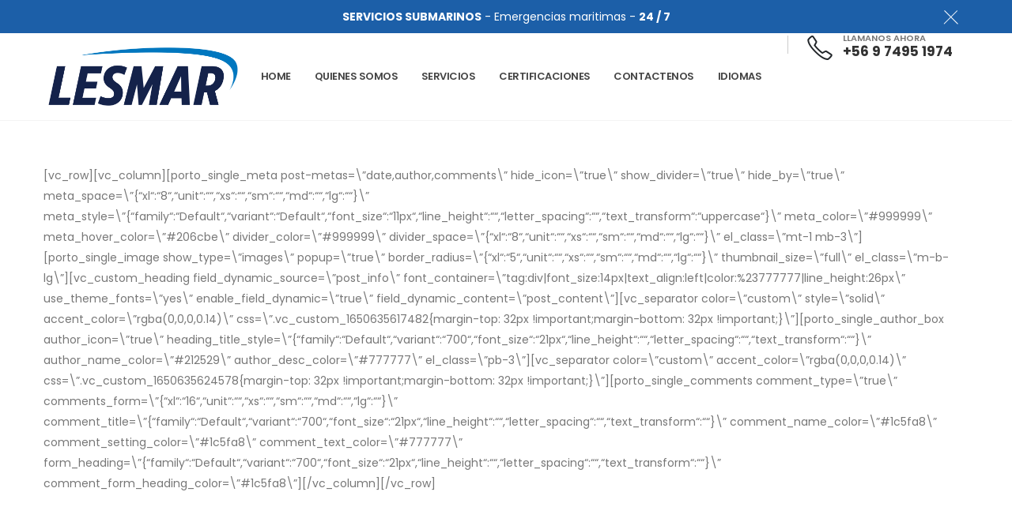

--- FILE ---
content_type: text/html; charset=UTF-8
request_url: https://www.lesmarchile.cl/?porto_builder=single-post
body_size: 18968
content:
<!DOCTYPE html>
<html lang="es-CL" prefix="og: http://ogp.me/ns# fb: http://ogp.me/ns/fb#">
<head>
	<meta charset="UTF-8">
	<!--[if IE]><meta http-equiv='X-UA-Compatible' content='IE=edge,chrome=1'><![endif]-->
	<meta name="viewport" content="width=device-width, initial-scale=1.0, minimum-scale=1.0">
	<link rel="profile" href="https://gmpg.org/xfn/11" />
	<link rel="pingback" href="https://www.lesmarchile.cl/xmlrpc.php" />

	<meta name="robots" content="noindex,nofollow" /><title>Single Post &#8211; Servicios Submarinos Lesmar Chile</title>
<meta name='robots' content='max-image-preview:large' />
<link rel="alternate" type="application/rss+xml" title="Servicios Submarinos Lesmar Chile &raquo; Feed" href="https://www.lesmarchile.cl/feed/" />
<link rel="alternate" type="application/rss+xml" title="Servicios Submarinos Lesmar Chile &raquo; Feed de comentarios" href="https://www.lesmarchile.cl/comments/feed/" />
<link rel="alternate" title="oEmbed (JSON)" type="application/json+oembed" href="https://www.lesmarchile.cl/wp-json/oembed/1.0/embed?url=https%3A%2F%2Fwww.lesmarchile.cl%2F%3Fporto_builder%3Dsingle-post" />
<link rel="alternate" title="oEmbed (XML)" type="text/xml+oembed" href="https://www.lesmarchile.cl/wp-json/oembed/1.0/embed?url=https%3A%2F%2Fwww.lesmarchile.cl%2F%3Fporto_builder%3Dsingle-post&#038;format=xml" />
		<link rel="shortcut icon" href="//www.lesmarchile.cl/wp-content/uploads/2022/11/Lesmar-1-02.png" type="image/x-icon" />
				<link rel="apple-touch-icon" href="//www.lesmarchile.cl/wp-content/uploads/2022/11/Lesmar-cortadopng.png" />
				<link rel="apple-touch-icon" sizes="120x120" href="//www.lesmarchile.cl/wp-content/uploads/2022/11/Lesmar-cortadopng.png" />
				<link rel="apple-touch-icon" sizes="76x76" href="//www.lesmarchile.cl/wp-content/uploads/2022/11/Lesmar-cortadopng.png" />
				<link rel="apple-touch-icon" sizes="152x152" href="//www.lesmarchile.cl/wp-content/uploads/2022/11/Lesmar-cortadopng.png" />
			<meta name="twitter:card" content="summary_large_image">
	<meta property="twitter:title" content="Single Post"/>
	<meta property="og:title" content="Single Post"/>
	<meta property="og:type" content="website"/>
	<meta property="og:url" content="https://www.lesmarchile.cl/?porto_builder=single-post"/>
	<meta property="og:site_name" content="Servicios Submarinos Lesmar Chile"/>
	<meta property="og:description" content="[vc_row][vc_column][porto_single_meta post-metas=\"date,author,comments\" hide_icon=\"true\" show_divider=\"true\" hide_by=\"true\" meta_space=\"{``xl``:``8``,``unit``:````,``xs``:````,``sm``:````,``md``:````,``lg``:````}\" meta_style=\"{``family``:``Default``,``variant``:``Default``,``font_size``:``11px``,``line_height``:````,``letter_spacing``:````,``text_transform``:``uppercase``}\" meta_color=\"#999999\" meta_hover_color=\"#206cbe\" divider_color=\"#999999\" divider_space=\"{``xl``:``8``,``unit``:````,``xs``:````,``sm``:````,``md``:````,``lg``:````}\" el_class=\"mt-1 mb-3\"][porto_single_image show_type=\"images\" popup=\"true\" border_radius=\"{``xl``:``5``,``unit``:````,``xs``:````,``sm``:````,``md``:````,``lg``:````}\" thumbnail_size=\"full\" el_class=\"m-b-lg\"][vc_custom_heading field_dynamic_source=\"post_info\" font_container=\"tag:div|font_size:14px|text_align:left|color:%23777777|line_height:26px\" use_theme_fonts=\"yes\" enable_field_dynamic=\"true\" field_dynamic_content=\"post_content\"][vc_separator color=\"custom\" style=\"solid\" accent_color=\"rgba(0,0,0,0.14)\" css=\".vc_custom_1650635617482{margin-top: 32px !important;margin-bottom: 32px !important;}\"][porto_single_author_box author_icon=\"true\" heading_title_style=\"{``family``:``Default``,``variant``:``700``,``font_size``:``21px``,``line_height``:````,``letter_spacing``:````,``text_transform``:````}\" author_name_color=\"#212529\" author_desc_color=\"#777777\" el_class=\"pb-3\"][vc_separator color=\"custom\" accent_color=\"rgba(0,0,0,0.14)\" css=\".vc_custom_1650635624578{margin-top: 32px !important;margin-bottom: 32px !important;}\"][porto_single_comments comment_type=\"true\" comments_form=\"{``xl``:``16``,``unit``:````,``xs``:````,``sm``:````,``md``:````,``lg``:````}\"&hellip;"/>

						<meta property="og:image" content="https://www.lesmarchile.cl/wp-content/uploads/2022/11/Lesmar-cortadopng.png"/>
				<style id='wp-img-auto-sizes-contain-inline-css'>
img:is([sizes=auto i],[sizes^="auto," i]){contain-intrinsic-size:3000px 1500px}
/*# sourceURL=wp-img-auto-sizes-contain-inline-css */
</style>
<style id='wp-emoji-styles-inline-css'>

	img.wp-smiley, img.emoji {
		display: inline !important;
		border: none !important;
		box-shadow: none !important;
		height: 1em !important;
		width: 1em !important;
		margin: 0 0.07em !important;
		vertical-align: -0.1em !important;
		background: none !important;
		padding: 0 !important;
	}
/*# sourceURL=wp-emoji-styles-inline-css */
</style>
<style id='wp-block-library-inline-css'>
:root{--wp-block-synced-color:#7a00df;--wp-block-synced-color--rgb:122,0,223;--wp-bound-block-color:var(--wp-block-synced-color);--wp-editor-canvas-background:#ddd;--wp-admin-theme-color:#007cba;--wp-admin-theme-color--rgb:0,124,186;--wp-admin-theme-color-darker-10:#006ba1;--wp-admin-theme-color-darker-10--rgb:0,107,160.5;--wp-admin-theme-color-darker-20:#005a87;--wp-admin-theme-color-darker-20--rgb:0,90,135;--wp-admin-border-width-focus:2px}@media (min-resolution:192dpi){:root{--wp-admin-border-width-focus:1.5px}}.wp-element-button{cursor:pointer}:root .has-very-light-gray-background-color{background-color:#eee}:root .has-very-dark-gray-background-color{background-color:#313131}:root .has-very-light-gray-color{color:#eee}:root .has-very-dark-gray-color{color:#313131}:root .has-vivid-green-cyan-to-vivid-cyan-blue-gradient-background{background:linear-gradient(135deg,#00d084,#0693e3)}:root .has-purple-crush-gradient-background{background:linear-gradient(135deg,#34e2e4,#4721fb 50%,#ab1dfe)}:root .has-hazy-dawn-gradient-background{background:linear-gradient(135deg,#faaca8,#dad0ec)}:root .has-subdued-olive-gradient-background{background:linear-gradient(135deg,#fafae1,#67a671)}:root .has-atomic-cream-gradient-background{background:linear-gradient(135deg,#fdd79a,#004a59)}:root .has-nightshade-gradient-background{background:linear-gradient(135deg,#330968,#31cdcf)}:root .has-midnight-gradient-background{background:linear-gradient(135deg,#020381,#2874fc)}:root{--wp--preset--font-size--normal:16px;--wp--preset--font-size--huge:42px}.has-regular-font-size{font-size:1em}.has-larger-font-size{font-size:2.625em}.has-normal-font-size{font-size:var(--wp--preset--font-size--normal)}.has-huge-font-size{font-size:var(--wp--preset--font-size--huge)}.has-text-align-center{text-align:center}.has-text-align-left{text-align:left}.has-text-align-right{text-align:right}.has-fit-text{white-space:nowrap!important}#end-resizable-editor-section{display:none}.aligncenter{clear:both}.items-justified-left{justify-content:flex-start}.items-justified-center{justify-content:center}.items-justified-right{justify-content:flex-end}.items-justified-space-between{justify-content:space-between}.screen-reader-text{border:0;clip-path:inset(50%);height:1px;margin:-1px;overflow:hidden;padding:0;position:absolute;width:1px;word-wrap:normal!important}.screen-reader-text:focus{background-color:#ddd;clip-path:none;color:#444;display:block;font-size:1em;height:auto;left:5px;line-height:normal;padding:15px 23px 14px;text-decoration:none;top:5px;width:auto;z-index:100000}html :where(.has-border-color){border-style:solid}html :where([style*=border-top-color]){border-top-style:solid}html :where([style*=border-right-color]){border-right-style:solid}html :where([style*=border-bottom-color]){border-bottom-style:solid}html :where([style*=border-left-color]){border-left-style:solid}html :where([style*=border-width]){border-style:solid}html :where([style*=border-top-width]){border-top-style:solid}html :where([style*=border-right-width]){border-right-style:solid}html :where([style*=border-bottom-width]){border-bottom-style:solid}html :where([style*=border-left-width]){border-left-style:solid}html :where(img[class*=wp-image-]){height:auto;max-width:100%}:where(figure){margin:0 0 1em}html :where(.is-position-sticky){--wp-admin--admin-bar--position-offset:var(--wp-admin--admin-bar--height,0px)}@media screen and (max-width:600px){html :where(.is-position-sticky){--wp-admin--admin-bar--position-offset:0px}}
/*# sourceURL=/wp-includes/css/dist/block-library/common.min.css */
</style>
<style id='classic-theme-styles-inline-css'>
/*! This file is auto-generated */
.wp-block-button__link{color:#fff;background-color:#32373c;border-radius:9999px;box-shadow:none;text-decoration:none;padding:calc(.667em + 2px) calc(1.333em + 2px);font-size:1.125em}.wp-block-file__button{background:#32373c;color:#fff;text-decoration:none}
/*# sourceURL=/wp-includes/css/classic-themes.min.css */
</style>
<style id='global-styles-inline-css'>
:root{--wp--preset--aspect-ratio--square: 1;--wp--preset--aspect-ratio--4-3: 4/3;--wp--preset--aspect-ratio--3-4: 3/4;--wp--preset--aspect-ratio--3-2: 3/2;--wp--preset--aspect-ratio--2-3: 2/3;--wp--preset--aspect-ratio--16-9: 16/9;--wp--preset--aspect-ratio--9-16: 9/16;--wp--preset--color--black: #000000;--wp--preset--color--cyan-bluish-gray: #abb8c3;--wp--preset--color--white: #ffffff;--wp--preset--color--pale-pink: #f78da7;--wp--preset--color--vivid-red: #cf2e2e;--wp--preset--color--luminous-vivid-orange: #ff6900;--wp--preset--color--luminous-vivid-amber: #fcb900;--wp--preset--color--light-green-cyan: #7bdcb5;--wp--preset--color--vivid-green-cyan: #00d084;--wp--preset--color--pale-cyan-blue: #8ed1fc;--wp--preset--color--vivid-cyan-blue: #0693e3;--wp--preset--color--vivid-purple: #9b51e0;--wp--preset--color--primary: #1c5fa8;--wp--preset--color--secondary: #e36159;--wp--preset--color--tertiary: #2baab1;--wp--preset--color--quaternary: #383f48;--wp--preset--color--dark: #212529;--wp--preset--color--light: #ffffff;--wp--preset--gradient--vivid-cyan-blue-to-vivid-purple: linear-gradient(135deg,rgb(6,147,227) 0%,rgb(155,81,224) 100%);--wp--preset--gradient--light-green-cyan-to-vivid-green-cyan: linear-gradient(135deg,rgb(122,220,180) 0%,rgb(0,208,130) 100%);--wp--preset--gradient--luminous-vivid-amber-to-luminous-vivid-orange: linear-gradient(135deg,rgb(252,185,0) 0%,rgb(255,105,0) 100%);--wp--preset--gradient--luminous-vivid-orange-to-vivid-red: linear-gradient(135deg,rgb(255,105,0) 0%,rgb(207,46,46) 100%);--wp--preset--gradient--very-light-gray-to-cyan-bluish-gray: linear-gradient(135deg,rgb(238,238,238) 0%,rgb(169,184,195) 100%);--wp--preset--gradient--cool-to-warm-spectrum: linear-gradient(135deg,rgb(74,234,220) 0%,rgb(151,120,209) 20%,rgb(207,42,186) 40%,rgb(238,44,130) 60%,rgb(251,105,98) 80%,rgb(254,248,76) 100%);--wp--preset--gradient--blush-light-purple: linear-gradient(135deg,rgb(255,206,236) 0%,rgb(152,150,240) 100%);--wp--preset--gradient--blush-bordeaux: linear-gradient(135deg,rgb(254,205,165) 0%,rgb(254,45,45) 50%,rgb(107,0,62) 100%);--wp--preset--gradient--luminous-dusk: linear-gradient(135deg,rgb(255,203,112) 0%,rgb(199,81,192) 50%,rgb(65,88,208) 100%);--wp--preset--gradient--pale-ocean: linear-gradient(135deg,rgb(255,245,203) 0%,rgb(182,227,212) 50%,rgb(51,167,181) 100%);--wp--preset--gradient--electric-grass: linear-gradient(135deg,rgb(202,248,128) 0%,rgb(113,206,126) 100%);--wp--preset--gradient--midnight: linear-gradient(135deg,rgb(2,3,129) 0%,rgb(40,116,252) 100%);--wp--preset--font-size--small: 13px;--wp--preset--font-size--medium: 20px;--wp--preset--font-size--large: 36px;--wp--preset--font-size--x-large: 42px;--wp--preset--spacing--20: 0.44rem;--wp--preset--spacing--30: 0.67rem;--wp--preset--spacing--40: 1rem;--wp--preset--spacing--50: 1.5rem;--wp--preset--spacing--60: 2.25rem;--wp--preset--spacing--70: 3.38rem;--wp--preset--spacing--80: 5.06rem;--wp--preset--shadow--natural: 6px 6px 9px rgba(0, 0, 0, 0.2);--wp--preset--shadow--deep: 12px 12px 50px rgba(0, 0, 0, 0.4);--wp--preset--shadow--sharp: 6px 6px 0px rgba(0, 0, 0, 0.2);--wp--preset--shadow--outlined: 6px 6px 0px -3px rgb(255, 255, 255), 6px 6px rgb(0, 0, 0);--wp--preset--shadow--crisp: 6px 6px 0px rgb(0, 0, 0);}:where(.is-layout-flex){gap: 0.5em;}:where(.is-layout-grid){gap: 0.5em;}body .is-layout-flex{display: flex;}.is-layout-flex{flex-wrap: wrap;align-items: center;}.is-layout-flex > :is(*, div){margin: 0;}body .is-layout-grid{display: grid;}.is-layout-grid > :is(*, div){margin: 0;}:where(.wp-block-columns.is-layout-flex){gap: 2em;}:where(.wp-block-columns.is-layout-grid){gap: 2em;}:where(.wp-block-post-template.is-layout-flex){gap: 1.25em;}:where(.wp-block-post-template.is-layout-grid){gap: 1.25em;}.has-black-color{color: var(--wp--preset--color--black) !important;}.has-cyan-bluish-gray-color{color: var(--wp--preset--color--cyan-bluish-gray) !important;}.has-white-color{color: var(--wp--preset--color--white) !important;}.has-pale-pink-color{color: var(--wp--preset--color--pale-pink) !important;}.has-vivid-red-color{color: var(--wp--preset--color--vivid-red) !important;}.has-luminous-vivid-orange-color{color: var(--wp--preset--color--luminous-vivid-orange) !important;}.has-luminous-vivid-amber-color{color: var(--wp--preset--color--luminous-vivid-amber) !important;}.has-light-green-cyan-color{color: var(--wp--preset--color--light-green-cyan) !important;}.has-vivid-green-cyan-color{color: var(--wp--preset--color--vivid-green-cyan) !important;}.has-pale-cyan-blue-color{color: var(--wp--preset--color--pale-cyan-blue) !important;}.has-vivid-cyan-blue-color{color: var(--wp--preset--color--vivid-cyan-blue) !important;}.has-vivid-purple-color{color: var(--wp--preset--color--vivid-purple) !important;}.has-black-background-color{background-color: var(--wp--preset--color--black) !important;}.has-cyan-bluish-gray-background-color{background-color: var(--wp--preset--color--cyan-bluish-gray) !important;}.has-white-background-color{background-color: var(--wp--preset--color--white) !important;}.has-pale-pink-background-color{background-color: var(--wp--preset--color--pale-pink) !important;}.has-vivid-red-background-color{background-color: var(--wp--preset--color--vivid-red) !important;}.has-luminous-vivid-orange-background-color{background-color: var(--wp--preset--color--luminous-vivid-orange) !important;}.has-luminous-vivid-amber-background-color{background-color: var(--wp--preset--color--luminous-vivid-amber) !important;}.has-light-green-cyan-background-color{background-color: var(--wp--preset--color--light-green-cyan) !important;}.has-vivid-green-cyan-background-color{background-color: var(--wp--preset--color--vivid-green-cyan) !important;}.has-pale-cyan-blue-background-color{background-color: var(--wp--preset--color--pale-cyan-blue) !important;}.has-vivid-cyan-blue-background-color{background-color: var(--wp--preset--color--vivid-cyan-blue) !important;}.has-vivid-purple-background-color{background-color: var(--wp--preset--color--vivid-purple) !important;}.has-black-border-color{border-color: var(--wp--preset--color--black) !important;}.has-cyan-bluish-gray-border-color{border-color: var(--wp--preset--color--cyan-bluish-gray) !important;}.has-white-border-color{border-color: var(--wp--preset--color--white) !important;}.has-pale-pink-border-color{border-color: var(--wp--preset--color--pale-pink) !important;}.has-vivid-red-border-color{border-color: var(--wp--preset--color--vivid-red) !important;}.has-luminous-vivid-orange-border-color{border-color: var(--wp--preset--color--luminous-vivid-orange) !important;}.has-luminous-vivid-amber-border-color{border-color: var(--wp--preset--color--luminous-vivid-amber) !important;}.has-light-green-cyan-border-color{border-color: var(--wp--preset--color--light-green-cyan) !important;}.has-vivid-green-cyan-border-color{border-color: var(--wp--preset--color--vivid-green-cyan) !important;}.has-pale-cyan-blue-border-color{border-color: var(--wp--preset--color--pale-cyan-blue) !important;}.has-vivid-cyan-blue-border-color{border-color: var(--wp--preset--color--vivid-cyan-blue) !important;}.has-vivid-purple-border-color{border-color: var(--wp--preset--color--vivid-purple) !important;}.has-vivid-cyan-blue-to-vivid-purple-gradient-background{background: var(--wp--preset--gradient--vivid-cyan-blue-to-vivid-purple) !important;}.has-light-green-cyan-to-vivid-green-cyan-gradient-background{background: var(--wp--preset--gradient--light-green-cyan-to-vivid-green-cyan) !important;}.has-luminous-vivid-amber-to-luminous-vivid-orange-gradient-background{background: var(--wp--preset--gradient--luminous-vivid-amber-to-luminous-vivid-orange) !important;}.has-luminous-vivid-orange-to-vivid-red-gradient-background{background: var(--wp--preset--gradient--luminous-vivid-orange-to-vivid-red) !important;}.has-very-light-gray-to-cyan-bluish-gray-gradient-background{background: var(--wp--preset--gradient--very-light-gray-to-cyan-bluish-gray) !important;}.has-cool-to-warm-spectrum-gradient-background{background: var(--wp--preset--gradient--cool-to-warm-spectrum) !important;}.has-blush-light-purple-gradient-background{background: var(--wp--preset--gradient--blush-light-purple) !important;}.has-blush-bordeaux-gradient-background{background: var(--wp--preset--gradient--blush-bordeaux) !important;}.has-luminous-dusk-gradient-background{background: var(--wp--preset--gradient--luminous-dusk) !important;}.has-pale-ocean-gradient-background{background: var(--wp--preset--gradient--pale-ocean) !important;}.has-electric-grass-gradient-background{background: var(--wp--preset--gradient--electric-grass) !important;}.has-midnight-gradient-background{background: var(--wp--preset--gradient--midnight) !important;}.has-small-font-size{font-size: var(--wp--preset--font-size--small) !important;}.has-medium-font-size{font-size: var(--wp--preset--font-size--medium) !important;}.has-large-font-size{font-size: var(--wp--preset--font-size--large) !important;}.has-x-large-font-size{font-size: var(--wp--preset--font-size--x-large) !important;}
/*# sourceURL=global-styles-inline-css */
</style>
<link rel='stylesheet' id='porto-css-vars-css' href='https://www.lesmarchile.cl/wp-content/uploads/porto_styles/theme_css_vars.css?ver=6.5.3' media='all' />
<link rel='stylesheet' id='elementor-icons-css' href='https://www.lesmarchile.cl/wp-content/plugins/elementor/assets/lib/eicons/css/elementor-icons.min.css?ver=5.29.0' media='all' />
<link rel='stylesheet' id='elementor-frontend-css' href='https://www.lesmarchile.cl/wp-content/uploads/elementor/css/custom-frontend-lite.min.css?ver=1711750909' media='all' />
<link rel='stylesheet' id='elementor-post-442-css' href='https://www.lesmarchile.cl/wp-content/uploads/elementor/css/post-442.css?ver=1711750909' media='all' />
<link rel='stylesheet' id='elementor-pro-css' href='https://www.lesmarchile.cl/wp-content/uploads/elementor/css/custom-pro-frontend-lite.min.css?ver=1711750909' media='all' />
<link rel='stylesheet' id='font-awesome-5-all-css' href='https://www.lesmarchile.cl/wp-content/plugins/elementor/assets/lib/font-awesome/css/all.min.css?ver=3.20.3' media='all' />
<link rel='stylesheet' id='font-awesome-4-shim-css' href='https://www.lesmarchile.cl/wp-content/plugins/elementor/assets/lib/font-awesome/css/v4-shims.min.css?ver=3.20.3' media='all' />
<link rel='stylesheet' id='bootstrap-css' href='https://www.lesmarchile.cl/wp-content/uploads/porto_styles/bootstrap.css?ver=6.5.3' media='all' />
<link rel='stylesheet' id='porto-plugins-css' href='https://www.lesmarchile.cl/wp-content/themes/porto/css/plugins.css?ver=6.5.3' media='all' />
<link rel='stylesheet' id='porto-theme-css' href='https://www.lesmarchile.cl/wp-content/themes/porto/css/theme.css?ver=6.5.3' media='all' />
<link rel='stylesheet' id='porto-shortcodes-css' href='https://www.lesmarchile.cl/wp-content/uploads/porto_styles/shortcodes.css?ver=6.5.3' media='all' />
<link rel='stylesheet' id='porto-theme-elementor-css' href='https://www.lesmarchile.cl/wp-content/themes/porto/css/theme_elementor.css?ver=6.5.3' media='all' />
<link rel='stylesheet' id='porto-dynamic-style-css' href='https://www.lesmarchile.cl/wp-content/uploads/porto_styles/dynamic_style.css?ver=6.5.3' media='all' />
<link rel='stylesheet' id='porto-type-builder-css' href='https://www.lesmarchile.cl/wp-content/plugins/porto-functionality/builders/assets/type-builder.css?ver=2.5.0' media='all' />
<link rel='stylesheet' id='porto-post-style-css' href='https://www.lesmarchile.cl/wp-content/themes/porto/css/theme/blog/type/modern.css?ver=6.5.3' media='all' />
<link rel='stylesheet' id='porto-single-post-style-css' href='https://www.lesmarchile.cl/wp-content/themes/porto/css/theme/blog/single-post/modern.css?ver=6.5.3' media='all' />
<link rel='stylesheet' id='porto-style-css' href='https://www.lesmarchile.cl/wp-content/themes/porto/style.css?ver=6.5.3' media='all' />
<style id='porto-style-inline-css'>
.side-header-narrow-bar-logo{max-width:250px}@media (min-width:992px){}.page-top .sort-source{position:static;text-align:center;margin-top:5px;border-width:0}.page-top{padding-top:20px;padding-bottom:20px}.page-top .page-title{padding-bottom:0}@media (max-width:991px){.page-top .page-sub-title{margin-bottom:5px;margin-top:0}.page-top .breadcrumbs-wrap{margin-bottom:5px}}@media (min-width:992px){.page-top .page-title{min-height:0;line-height:1.25}.page-top .page-sub-title{line-height:1.6}}@media (min-width:992px){.page-top .breadcrumb{-webkit-justify-content:flex-end;-ms-flex-pack:end;justify-content:flex-end}}#header .share-links a{font-size:14.4px;width:38px;height:38px;box-shadow:none}#header .share-links a:not(:hover){color:#777777}#header .searchform button,#header .searchform-popup .search-toggle{font-size:21px;color:#444444}#mini-cart .minicart-icon{font-size:30px}#mini-cart .cart-subtotal,#mini-cart .minicart-icon{color:#222529}.custom-pos-static .elementor-container,.custom-pos-static .elementor-column,.custom-pos-static .elementor-widget-wrap{position:static}.custom-phone:hover .porto-sicon-header p{color:#1c5fa8 !important}.elementor-container,.elementor-row{flex-wrap:wrap}#nav-panel .container{padding:0}.page-top .page-title{font-size:32px;font-weight:700}.elementor hr{background:rgba(0,0,0,.08)}.btn.btn-full-rounded{border-radius:12px}.custom-bg-white::after{content:'';display:block !important;position:absolute;top:50%;right:75%;width:100vw;height:calc( 100% + 150px);background:#FFF;z-index:0;transform:translate3d(0,-50%,0)}.custom-svg-1{position:absolute;left:-15px;top:-100px;width:640px}.custom-btn-arrow i{display:inline-block !important;transition:transform .3s}.custom-btn-arrow i::before{content:'\e8cc';font-family:"porto"}.custom-btn-arrow .btn:hover i{transform:translateX(5px)}@keyframes kenBurnsToRight{from{transform:scale(1.2)}to{transform:scale(1)}}.kenBurnsToRight{animation-name:kenBurnsToRight;animation-timing-function:linear;transform-origin:right;animation-duration:30s}@keyframes customLineAnim{from{stroke-dasharray:1600;stroke-dashoffset:1600}to{stroke-dasharray:2500;stroke-dashoffset:1600}}.customLineAnim{animation-name:customLineAnim;animation-duration:1s}@keyframes customLineAnim2{from{stroke-dasharray:2650;stroke-dashoffset:2650}to{stroke-dasharray:2650;stroke-dashoffset:0}}.customLineAnim2{animation-name:customLineAnim2;animation-duration:1s}@keyframes customLineProgressAnim{from{width:0}to{width:60px}}.fadeIn.customLineProgressAnim .elementor-divider-separator{animation-name:customLineProgressAnim;animation-duration:1s}.custom-intro-bg{position:absolute;top:0;left:0;right:0;bottom:0}.auto-1{top:26%;left:7%}.auto-2{top:32%;left:85%}.auto-3{top:87%;left:19%}.transform3dxy-n50{position:absolute;transform:translate3d(-50%,-50%,0)}.custom-view-more .porto-sicon-default{display:flex;align-items:center;justify-content:center;width:43.19px;height:43.19px;margin-right:4px}.custom-icon-style-1 .porto-icon{position:relative;display:inline-flex !important;align-items:center;justify-content:center;width:95px;height:95px}.custom-icon-style-1 .porto-icon::before{content:'';position:absolute;top:0;right:0;bottom:0;left:0;border:2px solid #1c5fa8;border-radius:7px;transform:rotate(45deg);z-index:0;transition:ease background 300ms}.custom-service-1 .porto-sicon-box-link:hover h3{color:#1c5fa8 !important}.custom-service-1 .porto-sicon-box-link:hover svg{fill:#fff !important;transition:fill .2s;position:relative;z-index:2}.custom-service-1 .porto-sicon-box-link:hover .porto-icon::before{background-color:#1c5fa8;transition:background-color .2s}.custom-svg-background-1{position:absolute;width:1000%;top:-1px;left:50%;height:calc(100% + 2px);transform:translate3d(-50%,0,0)}.custom-parallax-section .porto-wrap-container,.custom-parallax-section .col-md-12{position:static}.service-brand > .elementor-column-wrap,.service-brand > .elementor-column-wrap > .elementor-widget-wrap{position:static}.custom-service-gallery .porto-sicon-box img{width:100%;border-radius:inherit !important}.custom-service-gallery .porto-sicon-img{width:calc( 100% - 10px ) !important;overflow:hidden;border-radius:21px;border:5px solid transparent;transition:ease border .3s,transform .3s}.custom-service-gallery .porto-sicon-box:hover .porto-sicon-img{border-color:#1c5fa8}.custom-service-gallery .porto-sicon-box:hover .porto-sicon-title{color:#1c5fa8 !important}.custom-separator-1 hr{width:50px}.custom-separator.text-center hr{margin:0 auto !important}.custom-svg-2{position:absolute;top:43%;left:-260px;width:190px;transform:translate3d(0,-50%,0)}.elementor-testimonial-content{padding:5px 20px;margin-bottom:16px !important}.elementor-testimonial-content:before{content:"\f10d";position:absolute;left:2.7rem;top:1.8rem;color:#1c5fa8;font-family:"Font Awesome 5 Free";font-weight:900;font-size:20px}.owl-carousel.nav-style-1 .owl-nav [class*="owl-"]{font-size:33px}.owl-carousel.nav-pos-outside .owl-nav .owl-prev{left:-50px}.owl-carousel.nav-pos-outside .owl-nav .owl-next{right:-48px}.owl-carousel.nav-style-1 .owl-nav [class*="owl-"]{color:#212529}.gallery-icon{position:relative}.gallery-icon a:hover::before{opacity:1}.gallery-icon a::before{content:"";transition:0.2s;background:rgba(0,0,0,0.65);position:absolute;width:100%;height:100%;left:0;top:0;opacity:0;z-index:2}.gallery-icon a::after{content:"\f067";display:block;position:absolute;height:30px;top:30%;margin-top:-15px;text-align:center;width:100%;font-size:18px;transition:0.2s;font-family:"Font Awesome 5 Free";font-weight:900;color:#fff;z-index:3;opacity:0}.gallery-icon a:hover::after{top:50%;opacity:1}.gallery-icon img{width:100%}.onsale{--porto-sale-color:#dc3545}.widget_categories > ul li > a{line-height:20px}.porto-blog-sidebar .widget_categories .cat-item a{display:inline-block;padding:8px 0 8px 22px !important}.porto-blog-sidebar .widget_categories .cat-item a::before{margin-left:0;font-family:'Font Awesome 5 Free';content:"\f054";font-weight:900;position:absolute;top:9px;font-size:7.2px;font-size:0.45rem;opacity:0.7;transform:translate3d(-1px,0,0);left:12px}.widget li.current-cat,.widget li.current-cat>a,.widget li.current-cat-parent,.widget li.current-cat-parent>a,.widget li.current-menu-item>a{font-weight:700;color:#666}@media (min-width:992px){.w-lg-100pct{width:100% !important}}@media (min-width:1230px){.custom-carousel-box-shadow-1:before{content:'';position:absolute;top:50%;left:50%;width:65%;height:0;box-shadow:0 0 40px 120px rgba(0,0,0,0.07);transform:translate3d(-50%,-50%,0);z-index:0}.custom-icon-style-1 .porto-sicon-title{padding-left:48px;padding-right:48px}}@media (max-width:1229px){.elementor-testimonial-content:before{left:1.5rem}.owl-carousel.nav-pos-outside .owl-nav .owl-prev{left:6px}.owl-carousel.nav-pos-outside .owl-nav .owl-next{right:10px}}@media(max-width:991px) and (min-width:480px){.elementor-image-gallery .gallery.gallery-columns-4 .gallery-item{max-width:50%;width:50%}}@media(max-width:991px){.custom-auto-img{margin:0 auto}.custom-svg-background-1{left:77%}.auto-3{top:81%}.auto-1{top:17%;left:22%}.w-lg-max{width:100% !important}.custom-view-more .porto-sicon-box{justify-content:center}.custom-view-more .only-left .porto-sicon-box{justify-content:normal}}@media(max-width:767px){.w-md-max{width:100% !important}}@media(max-width:575px){.porto-faqs .faq label{padding-left:25px;padding-right:25px}.custom-view-more .porto-sicon-box{border-left-width:0 !important}.custom-section-background .elementor-widget-wrap{background-image:none !important;background-color:#FFF}}.single-post .breadcrumb li:nth-child(3){display:none}.main-content-wrap{margin-top:36px}
/*# sourceURL=porto-style-inline-css */
</style>
<link rel='stylesheet' id='google-fonts-1-css' href='https://fonts.googleapis.com/css?family=Roboto%3A100%2C100italic%2C200%2C200italic%2C300%2C300italic%2C400%2C400italic%2C500%2C500italic%2C600%2C600italic%2C700%2C700italic%2C800%2C800italic%2C900%2C900italic%7CRoboto+Slab%3A100%2C100italic%2C200%2C200italic%2C300%2C300italic%2C400%2C400italic%2C500%2C500italic%2C600%2C600italic%2C700%2C700italic%2C800%2C800italic%2C900%2C900italic&#038;display=auto&#038;ver=6.9' media='all' />
<link rel="preconnect" href="https://fonts.gstatic.com/" crossorigin><script src="https://www.lesmarchile.cl/wp-content/plugins/elementor/assets/lib/font-awesome/js/v4-shims.min.js?ver=3.20.3" id="font-awesome-4-shim-js"></script>
<script src="https://www.lesmarchile.cl/wp-includes/js/jquery/jquery.min.js?ver=3.7.1" id="jquery-core-js"></script>
<script src="https://www.lesmarchile.cl/wp-includes/js/jquery/jquery-migrate.min.js?ver=3.4.1" id="jquery-migrate-js"></script>
<link rel="https://api.w.org/" href="https://www.lesmarchile.cl/wp-json/" /><link rel="alternate" title="JSON" type="application/json" href="https://www.lesmarchile.cl/wp-json/wp/v2/porto_builder/545" /><link rel="EditURI" type="application/rsd+xml" title="RSD" href="https://www.lesmarchile.cl/xmlrpc.php?rsd" />
<meta name="generator" content="WordPress 6.9" />
<link rel="canonical" href="https://www.lesmarchile.cl/?porto_builder=single-post" />
<link rel='shortlink' href='https://www.lesmarchile.cl/?p=545' />
		<script type="text/javascript">
		WebFontConfig = {
			google: { families: [ 'Poppins:300,400,500,600,700,800' ] }
		};
		(function(d) {
			var wf = d.createElement('script'), s = d.scripts[0];
			wf.src = 'https://www.lesmarchile.cl/wp-content/themes/porto/js/libs/webfont.js';
			wf.async = true;
			s.parentNode.insertBefore(wf, s);
		})(document);</script>
		<meta name="generator" content="Elementor 3.20.3; features: e_optimized_assets_loading, e_optimized_css_loading, additional_custom_breakpoints, block_editor_assets_optimize, e_image_loading_optimization; settings: css_print_method-external, google_font-enabled, font_display-auto">
<style>.recentcomments a{display:inline !important;padding:0 !important;margin:0 !important;}</style></head>
<body class="wp-singular porto_builder-template-default single single-porto_builder postid-545 wp-embed-responsive wp-theme-porto full blog-1 single-builder elementor-default elementor-kit-442">

	<div class="page-wrapper"><!-- page wrapper -->
		
											<!-- header wrapper -->
				<div class="header-wrapper">
										
<header id="header" class="header-builder header-builder-p">
<style>.elementor-11 .elementor-element.elementor-element-d582c8d:not(.elementor-motion-effects-element-type-background), .elementor-11 .elementor-element.elementor-element-d582c8d > .elementor-motion-effects-container > .elementor-motion-effects-layer{background-color:#1C5FA8;}.elementor-11 .elementor-element.elementor-element-d582c8d{transition:background 0.3s, border 0.3s, border-radius 0.3s, box-shadow 0.3s;}.elementor-11 .elementor-element.elementor-element-d582c8d > .elementor-background-overlay{transition:background 0.3s, border-radius 0.3s, opacity 0.3s;}.elementor-11 .elementor-element.elementor-element-6dbfaec{text-align:center;}.elementor-11 .elementor-element.elementor-element-6dbfaec .elementor-heading-title{color:#FFFFFF;font-size:14px;font-weight:400;line-height:26px;}body:not(.rtl) .elementor-11 .elementor-element.elementor-element-18622f4{right:-6px;}body.rtl .elementor-11 .elementor-element.elementor-element-18622f4{left:-6px;}.elementor-11 .elementor-element.elementor-element-18622f4{top:40%;}.elementor-11 .elementor-element.elementor-element-49da62e > .elementor-container > .elementor-column > .elementor-widget-wrap{align-content:center;align-items:center;}.elementor-11 .elementor-element.elementor-element-49da62e{border-style:solid;border-width:0px 0px 1px 0px;border-color:#EAEAEA80;transition:background 0.3s, border 0.3s, border-radius 0.3s, box-shadow 0.3s;z-index:3;}.elementor-11 .elementor-element.elementor-element-49da62e > .elementor-background-overlay{transition:background 0.3s, border-radius 0.3s, opacity 0.3s;}#header .elementor-element-8b846c1 .main-menu > li.menu-item > a, #header .elementor-element-8b846c1 .menu-custom-block span, #header .elementor-element-8b846c1 .menu-custom-block a, .elementor-element-8b846c1 .sidebar-menu > li.menu-item > a{font-size:13px;}.elementor-element-8b846c1 li.menu-item>a>[class*=" fa-"]{width:0px;}.elementor-element-8b846c1 li.menu-item>a>i{font-size:0px;vertical-align:middle;}#header .elementor-element-8b846c1 .narrow li.menu-item>a, .elementor-element-8b846c1 .wide li.sub li.menu-item>a, .elementor-element-8b846c1 .porto-popup-menu .sub-menu li.menu-item>a{padding:6.5px 18px -20px -6.5px;}#header .elementor-element-8b846c1 .narrow ul.sub-menu, .elementor-element-8b846c1 .wide .popup>.inner, .elementor-element-8b846c1 .porto-popup-menu .sub-menu{padding:0px 0px 0px 0px;}#header .elementor-element-8b846c1 .narrow li.menu-item>a{border-bottom-color:#000000;}.elementor-11 .elementor-element.elementor-element-8b846c1 > .elementor-widget-container{padding:0px 0px 0px 0px;}#header .elementor-element-09f081b .separator{border-left-width:1px;height:22.8px;border-left-color:#CCCCCC;}.elementor-11 .elementor-element.elementor-element-bde4833 .porto-icon{font-size:32px;color:#212529;}.elementor-11 .elementor-element.elementor-element-bde4833 .porto-icon svg{fill:#212529;}.elementor-11 .elementor-element.elementor-element-bde4833 .porto-sicon-img{border-radius:200px;}.elementor-11 .elementor-element.elementor-element-bde4833 .porto-icon.advanced{border-radius:200px;}.elementor-11 .elementor-element.elementor-element-bde4833 .porto-sicon-title{font-size:11.2px;font-weight:600;line-height:13.44px;letter-spacing:0px;color:#777777;margin-bottom:0px;}.elementor-11 .elementor-element.elementor-element-bde4833 .porto-sicon-header p{font-size:16.8px;font-weight:700;line-height:21.84px;color:#333333;}.elementor-element-e7866b8 .mobile-toggle{padding:7px 13px 7px 13px !important;}@media(max-width:991px){.elementor-11 .elementor-element.elementor-element-e7866b8 > .elementor-widget-container{margin:0px 0px 0px 13px;}}/* Start custom CSS for porto_hb_menu, class: .elementor-element-8b846c1 *//* Target the container element of the language switch button */
.select-the-.elementor-11 .elementor-element.elementor-element-8b846c1 {
  position: relative;
}

/* Adjust the submenu position */
.select-the-.elementor-11 .elementor-element.elementor-element-8b846c1 .sub-menu {
  top: 100% !important;
  bottom: auto !important;
  transform: none !important;
}/* End custom CSS */.custom-text-underline-1 strong:last-child { border-bottom: 1px solid rgba(255, 255, 255, 0.7); }
.custom-icon-weight i:before { font-weight: 700; }
#header .share-links a+a::after { content: ''; position: absolute; border-left: 1px solid #dadcdd; height: 80%; left: -13px; top: 50%; transform: translateY(-50%); z-index: 4;  }
#header .share-links a { overflow: visible; }
#header .search-popup i::before { content: "\e918"; font-family: 'Porto'; font-weight: 400 }
.custom-notice .mfp-close { top: 50%; transform: translateY(-50%) rotateZ(45deg); color: inherit; opacity: 1; }
.mfp-close::before { top: 28px; left: 6px; width: 24px; }
.mfp-close::after { top: 17px; left: 17px; height: 24px; }</style><div class="porto-block elementor elementor-11" data-id="11"><div class="container-fluid">		<div class="elementor-section elementor-top-section elementor-element elementor-element-d582c8d overflow-hidden py-2 custom-text-center custom-notice custom-pos-static elementor-section-boxed elementor-section-height-default elementor-section-height-default" data-id="d582c8d" data-element_type="section" data-settings="{&quot;background_background&quot;:&quot;classic&quot;}">
		
							<div class="elementor-container elementor-column-gap-no">
								<div class="elementor-row">
							<div class="elementor-column elementor-col-100 elementor-top-column elementor-element elementor-element-911bb67" data-id="911bb67" data-element_type="column">
					<div class="elementor-column-wrap elementor-element-populated">
							<div class="elementor-widget-wrap">
						<div class="elementor-element elementor-element-6dbfaec w-100 me-0 custom-text-underline-1 elementor-widget elementor-widget-heading" data-id="6dbfaec" data-element_type="widget" data-widget_type="heading.default">
				<div class="elementor-widget-container">
			<style>/*! elementor - v3.20.0 - 26-03-2024 */
.elementor-heading-title{padding:0;margin:0;line-height:1}.elementor-widget-heading .elementor-heading-title[class*=elementor-size-]>a{color:inherit;font-size:inherit;line-height:inherit}.elementor-widget-heading .elementor-heading-title.elementor-size-small{font-size:15px}.elementor-widget-heading .elementor-heading-title.elementor-size-medium{font-size:19px}.elementor-widget-heading .elementor-heading-title.elementor-size-large{font-size:29px}.elementor-widget-heading .elementor-heading-title.elementor-size-xl{font-size:39px}.elementor-widget-heading .elementor-heading-title.elementor-size-xxl{font-size:59px}</style><div class="elementor-heading-title elementor-size-default"><strong>SERVICIOS SUBMARINOS</strong> - Emergencias maritimas - <b>24 / 7</b></div>		</div>
				</div>
				<div class="elementor-element elementor-element-18622f4 text-white elementor-absolute elementor-widget elementor-widget-html" data-id="18622f4" data-element_type="widget" data-settings="{&quot;_position&quot;:&quot;absolute&quot;}" data-widget_type="html.default">
				<div class="elementor-widget-container">
			<button aria-label="close" class="mfp-close"></button>		</div>
				</div>
						</div>
					</div>
				</div>
					</div>
					</div>
				</div>
				<div class="header-main elementor-section elementor-top-section elementor-element elementor-element-49da62e elementor-section-content-middle py-4 py-lg-0 elementor-section-boxed elementor-section-height-default elementor-section-height-default" data-id="49da62e" data-element_type="section">
		
							<div class="elementor-container elementor-column-gap-no">
								<div class="elementor-row">
							<div class="elementor-column elementor-col-flex-auto elementor-top-column elementor-element elementor-element-15230e0" data-id="15230e0" data-element_type="column">
					<div class="elementor-column-wrap elementor-element-populated">
							<div class="elementor-widget-wrap">
						<div class="elementor-element elementor-element-cca448b elementor-widget elementor-widget-porto_hb_logo" data-id="cca448b" data-element_type="widget" data-widget_type="porto_hb_logo.default">
				<div class="elementor-widget-container">
					<div class="logo">
		<a href="https://www.lesmarchile.cl/" title="Servicios Submarinos Lesmar Chile - Servicios Submarinos Lesmar Chile"  rel="home">
		<img class="img-responsive sticky-logo sticky-retina-logo" width="250" height="250" src="//www.lesmarchile.cl/wp-content/uploads/2022/11/Lesmar-cortadopng.png" alt="Servicios Submarinos Lesmar Chile" /><img class="img-responsive standard-logo retina-logo" width="250" height="250" src="//www.lesmarchile.cl/wp-content/uploads/2022/11/Lesmar-cortadopng.png" alt="Servicios Submarinos Lesmar Chile" />	</a>
			</div>
				</div>
				</div>
						</div>
					</div>
				</div>
				<div class="elementor-column elementor-col-flex-1 elementor-top-column elementor-element elementor-element-5b48c1d" data-id="5b48c1d" data-element_type="column">
					<div class="elementor-column-wrap elementor-element-populated">
							<div class="elementor-widget-wrap">
						<div class="elementor-element elementor-element-8b846c1 elementor-widget elementor-widget-porto_hb_menu" data-id="8b846c1" data-element_type="widget" data-widget_type="porto_hb_menu.default">
				<div class="elementor-widget-container">
			<ul id="menu-menu" class="main-menu mega-menu show-arrow"><li id="nav-menu-item-4228" class="menu-item menu-item-type-post_type menu-item-object-page menu-item-home narrow"><a href="https://www.lesmarchile.cl/">Home</a></li>
<li id="nav-menu-item-4227" class="menu-item menu-item-type-post_type menu-item-object-page narrow"><a href="https://www.lesmarchile.cl/about/">Quienes Somos</a></li>
<li id="nav-menu-item-4833" class="menu-item menu-item-type-post_type menu-item-object-page narrow"><a href="https://www.lesmarchile.cl/servicios/">Servicios</a></li>
<li id="nav-menu-item-4924" class="menu-item menu-item-type-post_type menu-item-object-page narrow"><a href="https://www.lesmarchile.cl/certificaciones/">Certificaciones</a></li>
<li id="nav-menu-item-4225" class="menu-item menu-item-type-post_type menu-item-object-page narrow"><a href="https://www.lesmarchile.cl/contact/">Contactenos</a></li>
<li id="nav-menu-item-5073" class="menu-item menu-item-type-custom menu-item-object-custom narrow"><a href="#pll_switcher">Idiomas</a></li>
</ul>		</div>
				</div>
				<div class="elementor-element elementor-element-09f081b me-3 p-r-xs ms-1 d-none d-xl-block elementor-widget elementor-widget-porto_hb_divider" data-id="09f081b" data-element_type="widget" data-widget_type="porto_hb_divider.default">
				<div class="elementor-widget-container">
			<span class="separator"></span>		</div>
				</div>
				<div class="elementor-element elementor-element-bde4833 m-r-md custom-phone mb-0 d-none d-xl-block elementor-widget elementor-widget-porto_info_box" data-id="bde4833" data-element_type="widget" data-widget_type="porto_info_box.default">
				<div class="elementor-widget-container">
			<a class="porto-sicon-box-link" href="tel:+1234567890"><div class="porto-sicon-box style_1 default-icon"><div class="porto-sicon-default"><div class="porto-just-icon-wrapper porto-icon none" style="margin-right:10px;"><i class="porto-icon-phone-1"></i></div></div><div class="porto-sicon-header"><h3 class="porto-sicon-title" style="">LLAMANOS AHORA</h3><p >+56 9 7495 1974</p></div> <!-- header --></div><!-- porto-sicon-box --></a>		</div>
				</div>
				<div class="elementor-element elementor-element-e7866b8 elementor-widget elementor-widget-porto_hb_menu_icon" data-id="e7866b8" data-element_type="widget" data-widget_type="porto_hb_menu_icon.default">
				<div class="elementor-widget-container">
			<a aria-label="Mobile Menu" href="#" class="mobile-toggle ps-0"><i class="fas fa-bars"></i></a>		</div>
				</div>
						</div>
					</div>
				</div>
					</div>
					</div>
				</div>
		</div></div>
<div id="nav-panel">
	<div class="container">
		<div class="mobile-nav-wrap">
		<div class="menu-wrap"><ul id="menu-menu-1" class="mobile-menu accordion-menu"><li id="accordion-menu-item-4228" class="menu-item menu-item-type-post_type menu-item-object-page menu-item-home"><a href="https://www.lesmarchile.cl/">Home</a></li>
<li id="accordion-menu-item-4227" class="menu-item menu-item-type-post_type menu-item-object-page"><a href="https://www.lesmarchile.cl/about/">Quienes Somos</a></li>
<li id="accordion-menu-item-4833" class="menu-item menu-item-type-post_type menu-item-object-page"><a href="https://www.lesmarchile.cl/servicios/">Servicios</a></li>
<li id="accordion-menu-item-4924" class="menu-item menu-item-type-post_type menu-item-object-page"><a href="https://www.lesmarchile.cl/certificaciones/">Certificaciones</a></li>
<li id="accordion-menu-item-4225" class="menu-item menu-item-type-post_type menu-item-object-page"><a href="https://www.lesmarchile.cl/contact/">Contactenos</a></li>
<li id="accordion-menu-item-5073" class="menu-item menu-item-type-custom menu-item-object-custom"><a href="#pll_switcher">Idiomas</a></li>
</ul></div>		</div>
	</div>
</div>
</header>

									</div>
				<!-- end header wrapper -->
			
			
			
		<div id="main" class="column1 boxed no-breadcrumbs"><!-- main -->

			<div class="container">
			<div class="row main-content-wrap">

			<!-- main content -->
			<div class="main-content col-lg-12">

			<p>[vc_row][vc_column][porto_single_meta post-metas=\&#8221;date,author,comments\&#8221; hide_icon=\&#8221;true\&#8221; show_divider=\&#8221;true\&#8221; hide_by=\&#8221;true\&#8221; meta_space=\&#8221;{&#8220;xl&#8220;:&#8220;8&#8220;,&#8220;unit&#8220;:&#8220;&#8220;,&#8220;xs&#8220;:&#8220;&#8220;,&#8220;sm&#8220;:&#8220;&#8220;,&#8220;md&#8220;:&#8220;&#8220;,&#8220;lg&#8220;:&#8220;&#8220;}\&#8221; meta_style=\&#8221;{&#8220;family&#8220;:&#8220;Default&#8220;,&#8220;variant&#8220;:&#8220;Default&#8220;,&#8220;font_size&#8220;:&#8220;11px&#8220;,&#8220;line_height&#8220;:&#8220;&#8220;,&#8220;letter_spacing&#8220;:&#8220;&#8220;,&#8220;text_transform&#8220;:&#8220;uppercase&#8220;}\&#8221; meta_color=\&#8221;#999999\&#8221; meta_hover_color=\&#8221;#206cbe\&#8221; divider_color=\&#8221;#999999\&#8221; divider_space=\&#8221;{&#8220;xl&#8220;:&#8220;8&#8220;,&#8220;unit&#8220;:&#8220;&#8220;,&#8220;xs&#8220;:&#8220;&#8220;,&#8220;sm&#8220;:&#8220;&#8220;,&#8220;md&#8220;:&#8220;&#8220;,&#8220;lg&#8220;:&#8220;&#8220;}\&#8221; el_class=\&#8221;mt-1 mb-3\&#8221;][porto_single_image show_type=\&#8221;images\&#8221; popup=\&#8221;true\&#8221; border_radius=\&#8221;{&#8220;xl&#8220;:&#8220;5&#8220;,&#8220;unit&#8220;:&#8220;&#8220;,&#8220;xs&#8220;:&#8220;&#8220;,&#8220;sm&#8220;:&#8220;&#8220;,&#8220;md&#8220;:&#8220;&#8220;,&#8220;lg&#8220;:&#8220;&#8220;}\&#8221; thumbnail_size=\&#8221;full\&#8221; el_class=\&#8221;m-b-lg\&#8221;][vc_custom_heading field_dynamic_source=\&#8221;post_info\&#8221; font_container=\&#8221;tag:div|font_size:14px|text_align:left|color:%23777777|line_height:26px\&#8221; use_theme_fonts=\&#8221;yes\&#8221; enable_field_dynamic=\&#8221;true\&#8221; field_dynamic_content=\&#8221;post_content\&#8221;][vc_separator color=\&#8221;custom\&#8221; style=\&#8221;solid\&#8221; accent_color=\&#8221;rgba(0,0,0,0.14)\&#8221; css=\&#8221;.vc_custom_1650635617482{margin-top: 32px !important;margin-bottom: 32px !important;}\&#8221;][porto_single_author_box author_icon=\&#8221;true\&#8221; heading_title_style=\&#8221;{&#8220;family&#8220;:&#8220;Default&#8220;,&#8220;variant&#8220;:&#8220;700&#8220;,&#8220;font_size&#8220;:&#8220;21px&#8220;,&#8220;line_height&#8220;:&#8220;&#8220;,&#8220;letter_spacing&#8220;:&#8220;&#8220;,&#8220;text_transform&#8220;:&#8220;&#8220;}\&#8221; author_name_color=\&#8221;#212529\&#8221; author_desc_color=\&#8221;#777777\&#8221; el_class=\&#8221;pb-3\&#8221;][vc_separator color=\&#8221;custom\&#8221; accent_color=\&#8221;rgba(0,0,0,0.14)\&#8221; css=\&#8221;.vc_custom_1650635624578{margin-top: 32px !important;margin-bottom: 32px !important;}\&#8221;][porto_single_comments comment_type=\&#8221;true\&#8221; comments_form=\&#8221;{&#8220;xl&#8220;:&#8220;16&#8220;,&#8220;unit&#8220;:&#8220;&#8220;,&#8220;xs&#8220;:&#8220;&#8220;,&#8220;sm&#8220;:&#8220;&#8220;,&#8220;md&#8220;:&#8220;&#8220;,&#8220;lg&#8220;:&#8220;&#8220;}\&#8221; comment_title=\&#8221;{&#8220;family&#8220;:&#8220;Default&#8220;,&#8220;variant&#8220;:&#8220;700&#8220;,&#8220;font_size&#8220;:&#8220;21px&#8220;,&#8220;line_height&#8220;:&#8220;&#8220;,&#8220;letter_spacing&#8220;:&#8220;&#8220;,&#8220;text_transform&#8220;:&#8220;&#8220;}\&#8221; comment_name_color=\&#8221;#1c5fa8\&#8221; comment_setting_color=\&#8221;#1c5fa8\&#8221; comment_text_color=\&#8221;#777777\&#8221; form_heading=\&#8221;{&#8220;family&#8220;:&#8220;Default&#8220;,&#8220;variant&#8220;:&#8220;700&#8220;,&#8220;font_size&#8220;:&#8220;21px&#8220;,&#8220;line_height&#8220;:&#8220;&#8220;,&#8220;letter_spacing&#8220;:&#8220;&#8220;,&#8220;text_transform&#8220;:&#8220;&#8220;}\&#8221; comment_form_heading_color=\&#8221;#1c5fa8\&#8221;][/vc_column][/vc_row]</p>
		

</div><!-- end main content -->



	</div>
	</div>

					
				
				</div><!-- end main -->

				
				<div class="footer-wrapper">

															<footer id="footer" class="footer footer-builder"><style>.elementor-289 .elementor-element.elementor-element-6fbff49 .porto-icon{font-size:45px;color:#FFFFFF;}.elementor-289 .elementor-element.elementor-element-6fbff49 .porto-icon svg{fill:#FFFFFF;}.elementor-289 .elementor-element.elementor-element-6fbff49 .porto-sicon-img{border-radius:200px;}.elementor-289 .elementor-element.elementor-element-6fbff49 .porto-icon.advanced{border-radius:200px;}.elementor-289 .elementor-element.elementor-element-6fbff49 .porto-sicon-title{font-size:18.9px;font-weight:700;line-height:1em;letter-spacing:0px;color:#FFFFFF;margin-bottom:8px;}.elementor-289 .elementor-element.elementor-element-6fbff49 .porto-sicon-header p{font-size:15.12px;font-weight:300;line-height:1.4em;color:#FFFFFF;}.elementor-289 .elementor-element.elementor-element-395c8a7 .porto-icon{font-size:40px;color:#FFFFFF;}.elementor-289 .elementor-element.elementor-element-395c8a7 .porto-icon svg{fill:#FFFFFF;}.elementor-289 .elementor-element.elementor-element-395c8a7 .porto-sicon-img{border-radius:200px;}.elementor-289 .elementor-element.elementor-element-395c8a7 .porto-icon.advanced{border-radius:200px;}.elementor-289 .elementor-element.elementor-element-395c8a7 .porto-sicon-title{font-size:18.9px;font-weight:700;line-height:1em;letter-spacing:0px;color:#FFFFFF;margin-bottom:10px;}.elementor-289 .elementor-element.elementor-element-395c8a7 .porto-sicon-header p{font-size:15.12px;font-weight:400;line-height:1.4em;color:#FFFFFF;}.elementor-289 .elementor-element.elementor-element-9e03748 .porto-icon{font-size:45px;color:#FFFFFF;}.elementor-289 .elementor-element.elementor-element-9e03748 .porto-icon svg{fill:#FFFFFF;}.elementor-289 .elementor-element.elementor-element-9e03748 .porto-sicon-img{border-radius:200px;}.elementor-289 .elementor-element.elementor-element-9e03748 .porto-icon.advanced{border-radius:200px;}.elementor-289 .elementor-element.elementor-element-9e03748 .porto-sicon-title{font-size:18.9px;font-weight:700;line-height:1em;letter-spacing:0px;color:#FFFFFF;margin-bottom:10px;}.elementor-289 .elementor-element.elementor-element-9e03748 .porto-sicon-header p{font-size:15.12px;font-weight:400;line-height:1.4em;color:#FFFFFF;}.elementor-289 .elementor-element.elementor-element-b3d328c:not(.elementor-motion-effects-element-type-background), .elementor-289 .elementor-element.elementor-element-b3d328c > .elementor-motion-effects-container > .elementor-motion-effects-layer{background-color:#333333;}.elementor-289 .elementor-element.elementor-element-b3d328c{border-style:solid;border-width:0px 0px 1px 0px;border-color:#FFFFFF33;transition:background 0.3s, border 0.3s, border-radius 0.3s, box-shadow 0.3s;}.elementor-289 .elementor-element.elementor-element-b3d328c > .elementor-background-overlay{transition:background 0.3s, border-radius 0.3s, opacity 0.3s;}.elementor-289 .elementor-element.elementor-element-c7b5b0b:not(.elementor-motion-effects-element-type-background), .elementor-289 .elementor-element.elementor-element-c7b5b0b > .elementor-motion-effects-container > .elementor-motion-effects-layer{background-color:#333333;}.elementor-289 .elementor-element.elementor-element-c7b5b0b{transition:background 0.3s, border 0.3s, border-radius 0.3s, box-shadow 0.3s;padding:57px 30px 105px 30px;}.elementor-289 .elementor-element.elementor-element-c7b5b0b > .elementor-background-overlay{transition:background 0.3s, border-radius 0.3s, opacity 0.3s;}.elementor-bc-flex-widget .elementor-289 .elementor-element.elementor-element-6f7e385.elementor-column .elementor-widget-wrap{align-items:center;}.elementor-289 .elementor-element.elementor-element-6f7e385.elementor-column.elementor-element[data-element_type="column"] > .elementor-widget-wrap.elementor-element-populated{align-content:center;align-items:center;}.elementor-289 .elementor-element.elementor-element-2016631{text-align:center;}.elementor-289 .elementor-element.elementor-element-2016631 img{width:123px;max-width:123px;}.elementor-289 .elementor-element.elementor-element-64772c5 .elementor-element-populated a{color:#FFFFFF;}.elementor-289 .elementor-element.elementor-element-64772c5 .elementor-element-populated a:hover{color:#E6E5E5;}.elementor-289 .elementor-element.elementor-element-63d7fc4 .elementor-heading-title{color:#FFFFFF;font-size:17.01px;font-weight:700;line-height:18px;letter-spacing:-0.8505px;}.elementor-289 .elementor-element.elementor-element-d66fd9a .porto-u-main-heading > *{font-size:13.86px;font-weight:600;line-height:1em;letter-spacing:0px;color:#969696;}.elementor-289 .elementor-element.elementor-element-d66fd9a .porto-u-sub-heading{font-size:13.86px;font-weight:500;line-height:24px;letter-spacing:0px;color:#FFFFFF;}.elementor-289 .elementor-element.elementor-element-ae4b5e3 .porto-u-main-heading > *{font-size:13.86px;font-weight:600;line-height:1em;letter-spacing:0px;color:#969696;}.elementor-289 .elementor-element.elementor-element-ae4b5e3 .porto-u-sub-heading{font-size:13.86px;font-weight:500;line-height:24px;letter-spacing:0px;color:#FFFFFF;}.elementor-289 .elementor-element.elementor-element-5b1bd04 .porto-u-main-heading > *{font-size:13.86px;font-weight:600;line-height:1em;letter-spacing:0px;color:#969696;}.elementor-289 .elementor-element.elementor-element-5b1bd04 .porto-u-sub-heading{font-size:13.86px;font-weight:300;line-height:24px;letter-spacing:0px;color:#FFFFFF;}.elementor-289 .elementor-element.elementor-element-5b1bd04 > .elementor-widget-container{margin:0px 0px 23px 0px;}.elementor-289 .elementor-element.elementor-element-1e99b7d{--grid-template-columns:repeat(0, auto);--icon-size:14.4px;--grid-column-gap:11px;--grid-row-gap:0px;}.elementor-289 .elementor-element.elementor-element-1e99b7d .elementor-widget-container{text-align:left;}.elementor-289 .elementor-element.elementor-element-1e99b7d .elementor-social-icon{background-color:#FFFFFF;--icon-padding:0.65em;}.elementor-289 .elementor-element.elementor-element-1e99b7d .elementor-social-icon i{color:#333333;}.elementor-289 .elementor-element.elementor-element-1e99b7d .elementor-social-icon svg{fill:#333333;}.elementor-289 .elementor-element.elementor-element-1e99b7d .elementor-social-icon:hover{background-color:#1C5FA8;}.elementor-289 .elementor-element.elementor-element-1e99b7d .elementor-social-icon:hover i{color:#FFFFFF;}.elementor-289 .elementor-element.elementor-element-1e99b7d .elementor-social-icon:hover svg{fill:#FFFFFF;}.elementor-289 .elementor-element.elementor-element-07e24e8 .elementor-element-populated a{color:#888888;}.elementor-289 .elementor-element.elementor-element-07e24e8 .elementor-element-populated a:hover{color:#FFFFFF;}.elementor-289 .elementor-element.elementor-element-890e0f2 .porto-u-main-heading > *{font-size:17.01px;font-weight:700;line-height:18px;letter-spacing:-0.8505px;color:#FFFFFF;}.elementor-289 .elementor-element.elementor-element-890e0f2 .porto-u-sub-heading{font-size:12.6px;}.elementor-bc-flex-widget .elementor-289 .elementor-element.elementor-element-d4c45fb.elementor-column .elementor-widget-wrap{align-items:flex-start;}.elementor-289 .elementor-element.elementor-element-d4c45fb.elementor-column.elementor-element[data-element_type="column"] > .elementor-widget-wrap.elementor-element-populated{align-content:flex-start;align-items:flex-start;}.elementor-289 .elementor-element.elementor-element-c5a22d2 .porto-u-main-heading > *{font-size:17.01px;font-weight:700;line-height:18px;letter-spacing:-0.8505px;color:#FFFFFF;}.elementor-289 .elementor-element.elementor-element-c5a22d2 .porto-u-sub-heading{font-size:12.6px;color:#888888;}.elementor-289 .elementor-element.elementor-element-d1d6f58{--divider-border-style:solid;--divider-color:#46474A;--divider-border-width:1px;}.elementor-289 .elementor-element.elementor-element-d1d6f58 .elementor-divider-separator{width:100%;}.elementor-289 .elementor-element.elementor-element-d1d6f58 .elementor-divider{padding-block-start:0px;padding-block-end:0px;}.elementor-289 .elementor-element.elementor-element-5250eb1{--divider-border-style:solid;--divider-color:#46474A;--divider-border-width:1px;}.elementor-289 .elementor-element.elementor-element-5250eb1 .elementor-divider-separator{width:100%;}.elementor-289 .elementor-element.elementor-element-5250eb1 .elementor-divider{padding-block-start:0px;padding-block-end:0px;}.elementor-289 .elementor-element.elementor-element-11cbe3a:not(.elementor-motion-effects-element-type-background), .elementor-289 .elementor-element.elementor-element-11cbe3a > .elementor-motion-effects-container > .elementor-motion-effects-layer{background-color:#FFFFFF;}.elementor-289 .elementor-element.elementor-element-11cbe3a{transition:background 0.3s, border 0.3s, border-radius 0.3s, box-shadow 0.3s;}.elementor-289 .elementor-element.elementor-element-11cbe3a > .elementor-background-overlay{transition:background 0.3s, border-radius 0.3s, opacity 0.3s;}.elementor-289 .elementor-element.elementor-element-db49b49{text-align:center;}.elementor-289 .elementor-element.elementor-element-db49b49 .elementor-heading-title{color:#555555;font-size:12.6px;font-weight:400;line-height:26px;letter-spacing:0px;}@media(max-width:991px){.elementor-289 .elementor-element.elementor-element-2016631{text-align:left;}}@media(min-width:768px){.elementor-289 .elementor-element.elementor-element-6f7e385{width:25%;}.elementor-289 .elementor-element.elementor-element-64772c5{width:25%;}.elementor-289 .elementor-element.elementor-element-07e24e8{width:16.6666%;}.elementor-289 .elementor-element.elementor-element-87bdca1{width:8.3333%;}.elementor-289 .elementor-element.elementor-element-d4c45fb{width:25%;}}@media(max-width:991px) and (min-width:768px){.elementor-289 .elementor-element.elementor-element-6f7e385{width:50%;}.elementor-289 .elementor-element.elementor-element-64772c5{width:50%;}.elementor-289 .elementor-element.elementor-element-07e24e8{width:50%;}.elementor-289 .elementor-element.elementor-element-d4c45fb{width:50%;}}@media(max-width:767px){.elementor-289 .elementor-element.elementor-element-c7b5b0b{padding:57px 20px 105px 20px;}.elementor-289 .elementor-element.elementor-element-2016631{text-align:center;}.elementor-289 .elementor-element.elementor-element-63d7fc4{text-align:center;}.elementor-289 .elementor-element.elementor-element-1e99b7d .elementor-widget-container{text-align:center;}}.brand-svg .elementor-widget-wrap, .brand-svg .elementor-column-wrap,
.custom-pos-static .elementor-container, .custom-pos-static .elementor-column, .custom-pos-static .elementor-widget-wrap { position: static; }</style><div class="porto-block elementor elementor-289" data-id="289"><div class="container-fluid">		<section class="elementor-section elementor-top-section elementor-element elementor-element-b3d328c py-5 elementor-section-boxed elementor-section-height-default elementor-section-height-default" data-id="b3d328c" data-element_type="section" data-settings="{&quot;background_background&quot;:&quot;classic&quot;}">
		
							<div class="elementor-container elementor-column-gap-default">
								<div class="elementor-row">
							<div class="elementor-column elementor-col-33 elementor-top-column elementor-element elementor-element-884fbdb" data-id="884fbdb" data-element_type="column">
					<div class="elementor-column-wrap elementor-element-populated">
							<div class="elementor-widget-wrap">
						<div class="elementor-element elementor-element-6fbff49 elementor-widget elementor-widget-porto_info_box" data-id="6fbff49" data-element_type="widget" data-widget_type="porto_info_box.default">
				<div class="elementor-widget-container">
			<div class="porto-sicon-box style_1 default-icon"><div class="porto-sicon-default"><div class="porto-just-icon-wrapper porto-icon none" style="margin-right:7px;"><i class="porto-icon-map-location"></i></div></div><div class="porto-sicon-header"><h3 class="porto-sicon-title" style="">Dirección</h3><p ><span style="line-height: 1.4;">Bulnes 190, Quintero, Region de Valparaiso</span></p></div> <!-- header --></div><!-- porto-sicon-box -->		</div>
				</div>
						</div>
					</div>
				</div>
				<div class="elementor-column elementor-col-33 elementor-top-column elementor-element elementor-element-f83ae02" data-id="f83ae02" data-element_type="column">
					<div class="elementor-column-wrap elementor-element-populated">
							<div class="elementor-widget-wrap">
						<div class="elementor-element elementor-element-395c8a7 elementor-widget elementor-widget-porto_info_box" data-id="395c8a7" data-element_type="widget" data-widget_type="porto_info_box.default">
				<div class="elementor-widget-container">
			<a class="porto-sicon-box-link" href="tel:1234567890"><div class="porto-sicon-box style_1 default-icon"><div class="porto-sicon-default"><div class="porto-just-icon-wrapper porto-icon none" style="margin-right:12px;"><i class="porto-icon-phone-1"></i></div></div><div class="porto-sicon-header"><h3 class="porto-sicon-title" style="">LLAMENOS AHORA</h3><p ><span style="line-height: 1.4;">+56 9 7495 1974</span></p></div> <!-- header --></div><!-- porto-sicon-box --></a>		</div>
				</div>
						</div>
					</div>
				</div>
				<div class="elementor-column elementor-col-33 elementor-top-column elementor-element elementor-element-3fdff9f" data-id="3fdff9f" data-element_type="column">
					<div class="elementor-column-wrap elementor-element-populated">
							<div class="elementor-widget-wrap">
						<div class="elementor-element elementor-element-9e03748 elementor-widget elementor-widget-porto_info_box" data-id="9e03748" data-element_type="widget" data-widget_type="porto_info_box.default">
				<div class="elementor-widget-container">
			<a class="porto-sicon-box-link" href="tel:1234567890"><div class="porto-sicon-box style_1 default-icon"><div class="porto-sicon-default"><div class="porto-just-icon-wrapper porto-icon none" style="margin-right:5px;"><i class="porto-icon-support"></i></div></div><div class="porto-sicon-header"><h3 class="porto-sicon-title" style="">Asistencia 24/7 </h3><p ><span style="line-height: 1.4;">+56 9 9323 3675 / +56 9 7495 1974</span></p></div> <!-- header --></div><!-- porto-sicon-box --></a>		</div>
				</div>
						</div>
					</div>
				</div>
					</div>
					</div>
				</section>
				<section class="elementor-section elementor-top-section elementor-element elementor-element-c7b5b0b elementor-section-boxed elementor-section-height-default elementor-section-height-default" data-id="c7b5b0b" data-element_type="section" data-settings="{&quot;background_background&quot;:&quot;classic&quot;}">
		
							<div class="elementor-container elementor-column-gap-default">
								<div class="elementor-row">
							<div class="elementor-column elementor-col-20 elementor-top-column elementor-element elementor-element-6f7e385 mb-5 mb-lg-0" data-id="6f7e385" data-element_type="column">
					<div class="elementor-column-wrap elementor-element-populated">
							<div class="elementor-widget-wrap">
						<div class="elementor-element elementor-element-2016631 elementor-invisible elementor-widget elementor-widget-image" data-id="2016631" data-element_type="widget" data-settings="{&quot;_animation&quot;:&quot;fadeIn&quot;,&quot;_animation_delay&quot;:200}" data-widget_type="image.default">
				<div class="elementor-widget-container">
			<style>/*! elementor - v3.20.0 - 26-03-2024 */
.elementor-widget-image{text-align:center}.elementor-widget-image a{display:inline-block}.elementor-widget-image a img[src$=".svg"]{width:48px}.elementor-widget-image img{vertical-align:middle;display:inline-block}</style>											<a href="https://www.portotheme.com/wordpress/porto/elementor/auto-services/">
							<img width="1080" height="578" src="https://www.lesmarchile.cl/wp-content/uploads/2020/12/Lesmar-1-03.png" class="attachment-full size-full wp-image-4139" alt="" srcset="https://www.lesmarchile.cl/wp-content/uploads/2020/12/Lesmar-1-03.png 1080w, https://www.lesmarchile.cl/wp-content/uploads/2020/12/Lesmar-1-03-1024x548.png 1024w, https://www.lesmarchile.cl/wp-content/uploads/2020/12/Lesmar-1-03-768x411.png 768w, https://www.lesmarchile.cl/wp-content/uploads/2020/12/Lesmar-1-03-640x343.png 640w, https://www.lesmarchile.cl/wp-content/uploads/2020/12/Lesmar-1-03-400x214.png 400w, https://www.lesmarchile.cl/wp-content/uploads/2020/12/Lesmar-1-03-367x196.png 367w, https://www.lesmarchile.cl/wp-content/uploads/2020/12/Lesmar-1-03-600x321.png 600w" sizes="(max-width: 1080px) 100vw, 1080px" />								</a>
													</div>
				</div>
						</div>
					</div>
				</div>
				<div class="elementor-column elementor-col-20 elementor-top-column elementor-element elementor-element-64772c5 px-0 mb-5 mb-lg-0" data-id="64772c5" data-element_type="column">
					<div class="elementor-column-wrap elementor-element-populated">
							<div class="elementor-widget-wrap">
						<div class="elementor-element elementor-element-63d7fc4 mb-4 elementor-widget elementor-widget-heading" data-id="63d7fc4" data-element_type="widget" data-widget_type="heading.default">
				<div class="elementor-widget-container">
			<h2 class="elementor-heading-title elementor-size-default">Acerca de Nosotros</h2>		</div>
				</div>
				<div class="elementor-element elementor-element-d66fd9a custom-footer-about pb-1 mb-2 text-center text-md-start elementor-widget elementor-widget-porto_ultimate_heading" data-id="d66fd9a" data-element_type="widget" data-widget_type="porto_ultimate_heading.default">
				<div class="elementor-widget-container">
			<div class="porto-u-heading" data-hspacer="no_spacer" data-halign="inherit" style="text-align:inherit"><div class="porto-u-main-heading"><div   >DIRECCION</div></div><div class="porto-u-sub-heading" style=""><p>Bulnes 190, Quintero, Región de Valparaíso, Chile</p></div></div>		</div>
				</div>
				<div class="elementor-element elementor-element-ae4b5e3 custom-footer-about pb-1 mb-2 text-center text-md-start elementor-widget elementor-widget-porto_ultimate_heading" data-id="ae4b5e3" data-element_type="widget" data-widget_type="porto_ultimate_heading.default">
				<div class="elementor-widget-container">
			<div class="porto-u-heading" data-hspacer="no_spacer" data-halign="inherit" style="text-align:inherit"><div class="porto-u-main-heading"><div    style="margin-bottom: 4px;">TELEFONOS</div></div><div class="porto-u-sub-heading" style=""><ul class="list list-unstyled font-weight-light mb-0"><li class="text-color-light lh-sm mb-0">+56 9 9323 3675</li><li>+56 9 7495 1974</li></ul></div></div>		</div>
				</div>
				<div class="elementor-element elementor-element-5b1bd04 custom-footer-about text-center text-md-start elementor-widget elementor-widget-porto_ultimate_heading" data-id="5b1bd04" data-element_type="widget" data-widget_type="porto_ultimate_heading.default">
				<div class="elementor-widget-container">
			<div class="porto-u-heading" data-hspacer="no_spacer" data-halign="inherit" style="text-align:inherit"><div class="porto-u-main-heading"><div   >EMAIL</div></div><div class="porto-u-sub-heading" style=""><p>lesmarchile@lesmarchile.cl</p></div></div>		</div>
				</div>
				<div class="elementor-element elementor-element-1e99b7d elementor-shape-circle e-grid-align-left e-grid-align-mobile-center elementor-grid-0 elementor-widget elementor-widget-social-icons" data-id="1e99b7d" data-element_type="widget" data-widget_type="social-icons.default">
				<div class="elementor-widget-container">
			<style>/*! elementor - v3.20.0 - 26-03-2024 */
.elementor-widget-social-icons.elementor-grid-0 .elementor-widget-container,.elementor-widget-social-icons.elementor-grid-mobile-0 .elementor-widget-container,.elementor-widget-social-icons.elementor-grid-tablet-0 .elementor-widget-container{line-height:1;font-size:0}.elementor-widget-social-icons:not(.elementor-grid-0):not(.elementor-grid-tablet-0):not(.elementor-grid-mobile-0) .elementor-grid{display:inline-grid}.elementor-widget-social-icons .elementor-grid{grid-column-gap:var(--grid-column-gap,5px);grid-row-gap:var(--grid-row-gap,5px);grid-template-columns:var(--grid-template-columns);justify-content:var(--justify-content,center);justify-items:var(--justify-content,center)}.elementor-icon.elementor-social-icon{font-size:var(--icon-size,25px);line-height:var(--icon-size,25px);width:calc(var(--icon-size, 25px) + 2 * var(--icon-padding, .5em));height:calc(var(--icon-size, 25px) + 2 * var(--icon-padding, .5em))}.elementor-social-icon{--e-social-icon-icon-color:#fff;display:inline-flex;background-color:#69727d;align-items:center;justify-content:center;text-align:center;cursor:pointer}.elementor-social-icon i{color:var(--e-social-icon-icon-color)}.elementor-social-icon svg{fill:var(--e-social-icon-icon-color)}.elementor-social-icon:last-child{margin:0}.elementor-social-icon:hover{opacity:.9;color:#fff}.elementor-social-icon-android{background-color:#a4c639}.elementor-social-icon-apple{background-color:#999}.elementor-social-icon-behance{background-color:#1769ff}.elementor-social-icon-bitbucket{background-color:#205081}.elementor-social-icon-codepen{background-color:#000}.elementor-social-icon-delicious{background-color:#39f}.elementor-social-icon-deviantart{background-color:#05cc47}.elementor-social-icon-digg{background-color:#005be2}.elementor-social-icon-dribbble{background-color:#ea4c89}.elementor-social-icon-elementor{background-color:#d30c5c}.elementor-social-icon-envelope{background-color:#ea4335}.elementor-social-icon-facebook,.elementor-social-icon-facebook-f{background-color:#3b5998}.elementor-social-icon-flickr{background-color:#0063dc}.elementor-social-icon-foursquare{background-color:#2d5be3}.elementor-social-icon-free-code-camp,.elementor-social-icon-freecodecamp{background-color:#006400}.elementor-social-icon-github{background-color:#333}.elementor-social-icon-gitlab{background-color:#e24329}.elementor-social-icon-globe{background-color:#69727d}.elementor-social-icon-google-plus,.elementor-social-icon-google-plus-g{background-color:#dd4b39}.elementor-social-icon-houzz{background-color:#7ac142}.elementor-social-icon-instagram{background-color:#262626}.elementor-social-icon-jsfiddle{background-color:#487aa2}.elementor-social-icon-link{background-color:#818a91}.elementor-social-icon-linkedin,.elementor-social-icon-linkedin-in{background-color:#0077b5}.elementor-social-icon-medium{background-color:#00ab6b}.elementor-social-icon-meetup{background-color:#ec1c40}.elementor-social-icon-mixcloud{background-color:#273a4b}.elementor-social-icon-odnoklassniki{background-color:#f4731c}.elementor-social-icon-pinterest{background-color:#bd081c}.elementor-social-icon-product-hunt{background-color:#da552f}.elementor-social-icon-reddit{background-color:#ff4500}.elementor-social-icon-rss{background-color:#f26522}.elementor-social-icon-shopping-cart{background-color:#4caf50}.elementor-social-icon-skype{background-color:#00aff0}.elementor-social-icon-slideshare{background-color:#0077b5}.elementor-social-icon-snapchat{background-color:#fffc00}.elementor-social-icon-soundcloud{background-color:#f80}.elementor-social-icon-spotify{background-color:#2ebd59}.elementor-social-icon-stack-overflow{background-color:#fe7a15}.elementor-social-icon-steam{background-color:#00adee}.elementor-social-icon-stumbleupon{background-color:#eb4924}.elementor-social-icon-telegram{background-color:#2ca5e0}.elementor-social-icon-threads{background-color:#000}.elementor-social-icon-thumb-tack{background-color:#1aa1d8}.elementor-social-icon-tripadvisor{background-color:#589442}.elementor-social-icon-tumblr{background-color:#35465c}.elementor-social-icon-twitch{background-color:#6441a5}.elementor-social-icon-twitter{background-color:#1da1f2}.elementor-social-icon-viber{background-color:#665cac}.elementor-social-icon-vimeo{background-color:#1ab7ea}.elementor-social-icon-vk{background-color:#45668e}.elementor-social-icon-weibo{background-color:#dd2430}.elementor-social-icon-weixin{background-color:#31a918}.elementor-social-icon-whatsapp{background-color:#25d366}.elementor-social-icon-wordpress{background-color:#21759b}.elementor-social-icon-x-twitter{background-color:#000}.elementor-social-icon-xing{background-color:#026466}.elementor-social-icon-yelp{background-color:#af0606}.elementor-social-icon-youtube{background-color:#cd201f}.elementor-social-icon-500px{background-color:#0099e5}.elementor-shape-rounded .elementor-icon.elementor-social-icon{border-radius:10%}.elementor-shape-circle .elementor-icon.elementor-social-icon{border-radius:50%}</style>		<div class="elementor-social-icons-wrapper elementor-grid">
							<span class="elementor-grid-item">
					<a class="elementor-icon elementor-social-icon elementor-social-icon-facebook-f elementor-repeater-item-d138bf6" href="https://www.facebook.com/profile.php?id=100063915168691" target="_blank">
						<span class="elementor-screen-only">Facebook-f</span>
						<i class="fab fa-facebook-f"></i>					</a>
				</span>
							<span class="elementor-grid-item">
					<a class="elementor-icon elementor-social-icon elementor-social-icon-instagram elementor-repeater-item-e283c0f" href="https://www.instagram.com/lesmarchile/" target="_blank">
						<span class="elementor-screen-only">Instagram</span>
						<i class="fab fa-instagram"></i>					</a>
				</span>
							<span class="elementor-grid-item">
					<a class="elementor-icon elementor-social-icon elementor-social-icon-linkedin-in elementor-repeater-item-bbb9614" href="https://www.linkedin.com/company/lesmarchile/" target="_blank">
						<span class="elementor-screen-only">Linkedin-in</span>
						<i class="fab fa-linkedin-in"></i>					</a>
				</span>
					</div>
				</div>
				</div>
						</div>
					</div>
				</div>
				<div class="elementor-column elementor-col-20 elementor-top-column elementor-element elementor-element-07e24e8 px-0 mb-5 mb-md-0" data-id="07e24e8" data-element_type="column">
					<div class="elementor-column-wrap elementor-element-populated">
							<div class="elementor-widget-wrap">
						<div class="elementor-element elementor-element-890e0f2 text-center text-md-start elementor-widget elementor-widget-porto_ultimate_heading" data-id="890e0f2" data-element_type="widget" data-widget_type="porto_ultimate_heading.default">
				<div class="elementor-widget-container">
			<div class="porto-u-heading" data-hspacer="no_spacer" data-halign="inherit" style="text-align:inherit"><div class="porto-u-main-heading"><h2    style="margin-bottom: 24px;">Servicios</h2></div><div class="porto-u-sub-heading" style=""><ul class="list list-unstyled mb-0"><li class="line-height-md mb-0">Emergencias Marítimas</li><li>Terminales Marítimos y puertos</li><li>Control de derrame de hidrocarburos</li><li>Inspección y reparación de naves a flotes</li><li>Habilitación y mantención bienal de boyas</li></ul></div></div>		</div>
				</div>
						</div>
					</div>
				</div>
				<div class="elementor-column elementor-col-20 elementor-top-column elementor-element elementor-element-87bdca1 elementor-hidden-tablet elementor-hidden-phone" data-id="87bdca1" data-element_type="column">
					<div class="elementor-column-wrap">
							<div class="elementor-widget-wrap">
								</div>
					</div>
				</div>
				<div class="elementor-column elementor-col-20 elementor-top-column elementor-element elementor-element-d4c45fb" data-id="d4c45fb" data-element_type="column">
					<div class="elementor-column-wrap elementor-element-populated">
							<div class="elementor-widget-wrap">
						<div class="elementor-element elementor-element-c5a22d2 text-center text-md-start mb-0 elementor-widget elementor-widget-porto_ultimate_heading" data-id="c5a22d2" data-element_type="widget" data-widget_type="porto_ultimate_heading.default">
				<div class="elementor-widget-container">
			<div class="porto-u-heading" data-hspacer="no_spacer" data-halign="inherit" style="text-align:inherit"><div class="porto-u-main-heading"><h2    style="margin-bottom: 24px;">Asistencia 24/7</h2></div></div>		</div>
				</div>
				<div class="elementor-element elementor-element-d1d6f58 mb-0 elementor-widget-divider--view-line elementor-widget elementor-widget-divider" data-id="d1d6f58" data-element_type="widget" data-widget_type="divider.default">
				<div class="elementor-widget-container">
			<style>/*! elementor - v3.20.0 - 26-03-2024 */
.elementor-widget-divider{--divider-border-style:none;--divider-border-width:1px;--divider-color:#0c0d0e;--divider-icon-size:20px;--divider-element-spacing:10px;--divider-pattern-height:24px;--divider-pattern-size:20px;--divider-pattern-url:none;--divider-pattern-repeat:repeat-x}.elementor-widget-divider .elementor-divider{display:flex}.elementor-widget-divider .elementor-divider__text{font-size:15px;line-height:1;max-width:95%}.elementor-widget-divider .elementor-divider__element{margin:0 var(--divider-element-spacing);flex-shrink:0}.elementor-widget-divider .elementor-icon{font-size:var(--divider-icon-size)}.elementor-widget-divider .elementor-divider-separator{display:flex;margin:0;direction:ltr}.elementor-widget-divider--view-line_icon .elementor-divider-separator,.elementor-widget-divider--view-line_text .elementor-divider-separator{align-items:center}.elementor-widget-divider--view-line_icon .elementor-divider-separator:after,.elementor-widget-divider--view-line_icon .elementor-divider-separator:before,.elementor-widget-divider--view-line_text .elementor-divider-separator:after,.elementor-widget-divider--view-line_text .elementor-divider-separator:before{display:block;content:"";border-block-end:0;flex-grow:1;border-block-start:var(--divider-border-width) var(--divider-border-style) var(--divider-color)}.elementor-widget-divider--element-align-left .elementor-divider .elementor-divider-separator>.elementor-divider__svg:first-of-type{flex-grow:0;flex-shrink:100}.elementor-widget-divider--element-align-left .elementor-divider-separator:before{content:none}.elementor-widget-divider--element-align-left .elementor-divider__element{margin-left:0}.elementor-widget-divider--element-align-right .elementor-divider .elementor-divider-separator>.elementor-divider__svg:last-of-type{flex-grow:0;flex-shrink:100}.elementor-widget-divider--element-align-right .elementor-divider-separator:after{content:none}.elementor-widget-divider--element-align-right .elementor-divider__element{margin-right:0}.elementor-widget-divider--element-align-start .elementor-divider .elementor-divider-separator>.elementor-divider__svg:first-of-type{flex-grow:0;flex-shrink:100}.elementor-widget-divider--element-align-start .elementor-divider-separator:before{content:none}.elementor-widget-divider--element-align-start .elementor-divider__element{margin-inline-start:0}.elementor-widget-divider--element-align-end .elementor-divider .elementor-divider-separator>.elementor-divider__svg:last-of-type{flex-grow:0;flex-shrink:100}.elementor-widget-divider--element-align-end .elementor-divider-separator:after{content:none}.elementor-widget-divider--element-align-end .elementor-divider__element{margin-inline-end:0}.elementor-widget-divider:not(.elementor-widget-divider--view-line_text):not(.elementor-widget-divider--view-line_icon) .elementor-divider-separator{border-block-start:var(--divider-border-width) var(--divider-border-style) var(--divider-color)}.elementor-widget-divider--separator-type-pattern{--divider-border-style:none}.elementor-widget-divider--separator-type-pattern.elementor-widget-divider--view-line .elementor-divider-separator,.elementor-widget-divider--separator-type-pattern:not(.elementor-widget-divider--view-line) .elementor-divider-separator:after,.elementor-widget-divider--separator-type-pattern:not(.elementor-widget-divider--view-line) .elementor-divider-separator:before,.elementor-widget-divider--separator-type-pattern:not([class*=elementor-widget-divider--view]) .elementor-divider-separator{width:100%;min-height:var(--divider-pattern-height);-webkit-mask-size:var(--divider-pattern-size) 100%;mask-size:var(--divider-pattern-size) 100%;-webkit-mask-repeat:var(--divider-pattern-repeat);mask-repeat:var(--divider-pattern-repeat);background-color:var(--divider-color);-webkit-mask-image:var(--divider-pattern-url);mask-image:var(--divider-pattern-url)}.elementor-widget-divider--no-spacing{--divider-pattern-size:auto}.elementor-widget-divider--bg-round{--divider-pattern-repeat:round}.rtl .elementor-widget-divider .elementor-divider__text{direction:rtl}.e-con-inner>.elementor-widget-divider,.e-con>.elementor-widget-divider{width:var(--container-widget-width,100%);--flex-grow:var(--container-widget-flex-grow)}</style>		<div class="elementor-divider">
			<span class="elementor-divider-separator">
						</span>
		</div>
				</div>
				</div>
				<div class="elementor-element elementor-element-5250eb1 mb-0 elementor-widget-divider--view-line elementor-widget elementor-widget-divider" data-id="5250eb1" data-element_type="widget" data-widget_type="divider.default">
				<div class="elementor-widget-container">
					<div class="elementor-divider">
			<span class="elementor-divider-separator">
						</span>
		</div>
				</div>
				</div>
						</div>
					</div>
				</div>
					</div>
					</div>
				</section>
				<div class="elementor-section elementor-top-section elementor-element elementor-element-11cbe3a py-4 elementor-section-boxed elementor-section-height-default elementor-section-height-default" data-id="11cbe3a" data-element_type="section" data-settings="{&quot;background_background&quot;:&quot;classic&quot;}">
		
							<div class="elementor-container elementor-column-gap-no">
								<div class="elementor-row">
							<div class="elementor-column elementor-col-100 elementor-top-column elementor-element elementor-element-864b8bf" data-id="864b8bf" data-element_type="column">
					<div class="elementor-column-wrap elementor-element-populated">
							<div class="elementor-widget-wrap">
						<div class="elementor-element elementor-element-db49b49 py-2 elementor-widget elementor-widget-heading" data-id="db49b49" data-element_type="widget" data-widget_type="heading.default">
				<div class="elementor-widget-container">
			<div class="elementor-heading-title elementor-size-default">Lesmar Servicios Submarinos © 2022. All Rights Reserved.</div>		</div>
				</div>
						</div>
					</div>
				</div>
					</div>
					</div>
				</div>
		</div></div></footer>
					
				</div>
							
					
	</div><!-- end wrapper -->
	
<script type="speculationrules">
{"prefetch":[{"source":"document","where":{"and":[{"href_matches":"/*"},{"not":{"href_matches":["/wp-*.php","/wp-admin/*","/wp-content/uploads/*","/wp-content/*","/wp-content/plugins/*","/wp-content/themes/porto/*","/*\\?(.+)"]}},{"not":{"selector_matches":"a[rel~=\"nofollow\"]"}},{"not":{"selector_matches":".no-prefetch, .no-prefetch a"}}]},"eagerness":"conservative"}]}
</script>
<script src="https://www.lesmarchile.cl/wp-content/themes/porto/js/bootstrap.js?ver=5.0.1" id="bootstrap-js"></script>
<script src="https://www.lesmarchile.cl/wp-content/themes/porto/js/libs/jquery.cookie.min.js?ver=1.4.1" id="jquery-cookie-js"></script>
<script src="https://www.lesmarchile.cl/wp-content/themes/porto/js/libs/owl.carousel.min.js?ver=2.3.4" id="owl.carousel-js"></script>
<script src="https://www.lesmarchile.cl/wp-includes/js/imagesloaded.min.js?ver=5.0.0" id="imagesloaded-js"></script>
<script async="async" src="https://www.lesmarchile.cl/wp-content/themes/porto/js/libs/jquery.magnific-popup.min.js?ver=1.1.0" id="jquery-magnific-popup-js"></script>
<script id="porto-theme-js-extra">
var js_porto_vars = {"rtl":"","theme_url":"https://www.lesmarchile.cl/wp-content/themes/porto","ajax_url":"https://www.lesmarchile.cl/wp-admin/admin-ajax.php","change_logo":"","container_width":"1200","grid_gutter_width":"30","show_sticky_header":"","show_sticky_header_tablet":"1","show_sticky_header_mobile":"1","ajax_loader_url":"//www.lesmarchile.cl/wp-content/themes/porto/images/ajax-loader@2x.gif","category_ajax":"1","compare_popup":"1","compare_popup_title":"","prdctfltr_ajax":"","slider_loop":"1","slider_autoplay":"1","slider_autoheight":"","slider_speed":"5000","slider_nav":"","slider_nav_hover":"1","slider_margin":"","slider_dots":"1","slider_animatein":"","slider_animateout":"","product_thumbs_count":"","product_zoom":"","product_zoom_mobile":"","product_image_popup":"","zoom_type":"","zoom_scroll":"","zoom_lens_size":"","zoom_lens_shape":"","zoom_contain_lens":"","zoom_lens_border":"","zoom_border_color":"","zoom_border":"0","screen_lg":"1230","mfp_counter":"%curr% of %total%","mfp_img_error":"\u003Ca href=\"%url%\"\u003EThe image\u003C/a\u003E could not be loaded.","mfp_ajax_error":"\u003Ca href=\"%url%\"\u003EThe content\u003C/a\u003E could not be loaded.","popup_close":"Close","popup_prev":"Previous","popup_next":"Next","request_error":"The requested content cannot be loaded.\u003Cbr/\u003EPlease try again later.","loader_text":"Loading...","submenu_back":"Back","porto_nonce":"b2b8880485","use_skeleton_screen":[],"user_edit_pages":""};
//# sourceURL=porto-theme-js-extra
</script>
<script src="https://www.lesmarchile.cl/wp-content/themes/porto/js/theme.js?ver=6.5.3" id="porto-theme-js"></script>
<script async="async" src="https://www.lesmarchile.cl/wp-content/themes/porto/js/theme-async.js?ver=6.5.3" id="porto-theme-async-js"></script>
<script src="https://www.lesmarchile.cl/wp-content/plugins/elementor/assets/js/webpack.runtime.min.js?ver=3.20.3" id="elementor-webpack-runtime-js"></script>
<script src="https://www.lesmarchile.cl/wp-content/plugins/elementor/assets/js/frontend-modules.min.js?ver=3.20.3" id="elementor-frontend-modules-js"></script>
<script src="https://www.lesmarchile.cl/wp-content/plugins/elementor/assets/lib/waypoints/waypoints.min.js?ver=4.0.2" id="elementor-waypoints-js"></script>
<script src="https://www.lesmarchile.cl/wp-includes/js/jquery/ui/core.min.js?ver=1.13.3" id="jquery-ui-core-js"></script>
<script id="elementor-frontend-js-before">
var elementorFrontendConfig = {"environmentMode":{"edit":false,"wpPreview":false,"isScriptDebug":false},"i18n":{"shareOnFacebook":"Compartir en Facebook","shareOnTwitter":"Compartir en Twitter","pinIt":"Pinear","download":"Descargar","downloadImage":"Descargar imagen","fullscreen":"Pantalla completa","zoom":"Zoom","share":"Compartir","playVideo":"Reproducir v\u00eddeo","previous":"Anterior","next":"Siguiente","close":"Cerrar","a11yCarouselWrapperAriaLabel":"Carrusel | Scroll horizontal: Flecha izquierda y derecha","a11yCarouselPrevSlideMessage":"Diapositiva anterior","a11yCarouselNextSlideMessage":"Diapositiva siguiente","a11yCarouselFirstSlideMessage":"Esta es la primera diapositiva","a11yCarouselLastSlideMessage":"Esta es la \u00faltima diapositiva","a11yCarouselPaginationBulletMessage":"Ir a la diapositiva"},"is_rtl":false,"breakpoints":{"xs":0,"sm":480,"md":768,"lg":1025,"xl":1440,"xxl":1600},"responsive":{"breakpoints":{"mobile":{"label":"M\u00f3vil vertical","value":767,"default_value":767,"direction":"max","is_enabled":true},"mobile_extra":{"label":"M\u00f3vil horizontal","value":880,"default_value":880,"direction":"max","is_enabled":false},"tablet":{"label":"Tableta vertical","value":991,"default_value":1024,"direction":"max","is_enabled":true},"tablet_extra":{"label":"Tableta horizontal","value":1200,"default_value":1200,"direction":"max","is_enabled":false},"laptop":{"label":"Port\u00e1til","value":1366,"default_value":1366,"direction":"max","is_enabled":false},"widescreen":{"label":"Pantalla grande","value":2400,"default_value":2400,"direction":"min","is_enabled":false}}},"version":"3.20.3","is_static":false,"experimentalFeatures":{"e_optimized_assets_loading":true,"e_optimized_css_loading":true,"additional_custom_breakpoints":true,"e_swiper_latest":true,"theme_builder_v2":true,"block_editor_assets_optimize":true,"ai-layout":true,"landing-pages":true,"e_image_loading_optimization":true,"page-transitions":true,"notes":true,"loop":true,"form-submissions":true,"e_scroll_snap":true},"urls":{"assets":"https:\/\/www.lesmarchile.cl\/wp-content\/plugins\/elementor\/assets\/"},"swiperClass":"swiper","settings":{"page":[],"editorPreferences":[]},"kit":{"viewport_tablet":"991","active_breakpoints":["viewport_mobile","viewport_tablet"],"global_image_lightbox":"yes","lightbox_enable_counter":"yes","lightbox_enable_fullscreen":"yes","lightbox_enable_zoom":"yes","lightbox_enable_share":"yes","lightbox_title_src":"title","lightbox_description_src":"description"},"post":{"id":545,"title":"Single%20Post%20%E2%80%93%20Servicios%20Submarinos%20Lesmar%20Chile","excerpt":"","featuredImage":false}};
//# sourceURL=elementor-frontend-js-before
</script>
<script src="https://www.lesmarchile.cl/wp-content/plugins/elementor/assets/js/frontend.min.js?ver=3.20.3" id="elementor-frontend-js"></script>
<script id="wp-emoji-settings" type="application/json">
{"baseUrl":"https://s.w.org/images/core/emoji/17.0.2/72x72/","ext":".png","svgUrl":"https://s.w.org/images/core/emoji/17.0.2/svg/","svgExt":".svg","source":{"concatemoji":"https://www.lesmarchile.cl/wp-includes/js/wp-emoji-release.min.js?ver=6.9"}}
</script>
<script type="module">
/*! This file is auto-generated */
const a=JSON.parse(document.getElementById("wp-emoji-settings").textContent),o=(window._wpemojiSettings=a,"wpEmojiSettingsSupports"),s=["flag","emoji"];function i(e){try{var t={supportTests:e,timestamp:(new Date).valueOf()};sessionStorage.setItem(o,JSON.stringify(t))}catch(e){}}function c(e,t,n){e.clearRect(0,0,e.canvas.width,e.canvas.height),e.fillText(t,0,0);t=new Uint32Array(e.getImageData(0,0,e.canvas.width,e.canvas.height).data);e.clearRect(0,0,e.canvas.width,e.canvas.height),e.fillText(n,0,0);const a=new Uint32Array(e.getImageData(0,0,e.canvas.width,e.canvas.height).data);return t.every((e,t)=>e===a[t])}function p(e,t){e.clearRect(0,0,e.canvas.width,e.canvas.height),e.fillText(t,0,0);var n=e.getImageData(16,16,1,1);for(let e=0;e<n.data.length;e++)if(0!==n.data[e])return!1;return!0}function u(e,t,n,a){switch(t){case"flag":return n(e,"\ud83c\udff3\ufe0f\u200d\u26a7\ufe0f","\ud83c\udff3\ufe0f\u200b\u26a7\ufe0f")?!1:!n(e,"\ud83c\udde8\ud83c\uddf6","\ud83c\udde8\u200b\ud83c\uddf6")&&!n(e,"\ud83c\udff4\udb40\udc67\udb40\udc62\udb40\udc65\udb40\udc6e\udb40\udc67\udb40\udc7f","\ud83c\udff4\u200b\udb40\udc67\u200b\udb40\udc62\u200b\udb40\udc65\u200b\udb40\udc6e\u200b\udb40\udc67\u200b\udb40\udc7f");case"emoji":return!a(e,"\ud83e\u1fac8")}return!1}function f(e,t,n,a){let r;const o=(r="undefined"!=typeof WorkerGlobalScope&&self instanceof WorkerGlobalScope?new OffscreenCanvas(300,150):document.createElement("canvas")).getContext("2d",{willReadFrequently:!0}),s=(o.textBaseline="top",o.font="600 32px Arial",{});return e.forEach(e=>{s[e]=t(o,e,n,a)}),s}function r(e){var t=document.createElement("script");t.src=e,t.defer=!0,document.head.appendChild(t)}a.supports={everything:!0,everythingExceptFlag:!0},new Promise(t=>{let n=function(){try{var e=JSON.parse(sessionStorage.getItem(o));if("object"==typeof e&&"number"==typeof e.timestamp&&(new Date).valueOf()<e.timestamp+604800&&"object"==typeof e.supportTests)return e.supportTests}catch(e){}return null}();if(!n){if("undefined"!=typeof Worker&&"undefined"!=typeof OffscreenCanvas&&"undefined"!=typeof URL&&URL.createObjectURL&&"undefined"!=typeof Blob)try{var e="postMessage("+f.toString()+"("+[JSON.stringify(s),u.toString(),c.toString(),p.toString()].join(",")+"));",a=new Blob([e],{type:"text/javascript"});const r=new Worker(URL.createObjectURL(a),{name:"wpTestEmojiSupports"});return void(r.onmessage=e=>{i(n=e.data),r.terminate(),t(n)})}catch(e){}i(n=f(s,u,c,p))}t(n)}).then(e=>{for(const n in e)a.supports[n]=e[n],a.supports.everything=a.supports.everything&&a.supports[n],"flag"!==n&&(a.supports.everythingExceptFlag=a.supports.everythingExceptFlag&&a.supports[n]);var t;a.supports.everythingExceptFlag=a.supports.everythingExceptFlag&&!a.supports.flag,a.supports.everything||((t=a.source||{}).concatemoji?r(t.concatemoji):t.wpemoji&&t.twemoji&&(r(t.twemoji),r(t.wpemoji)))});
//# sourceURL=https://www.lesmarchile.cl/wp-includes/js/wp-emoji-loader.min.js
</script>
<script>document.addEventListener("DOMContentLoaded", function(event) {
    if ('off' != jQuery.cookie('porto_ads_status')) {
     jQuery('.custom-notice').removeClass('d-none').addClass('d-flex');
    }
    jQuery('body').on('click', '.custom-notice .mfp-close', function() {
       jQuery(this).closest('.custom-notice').fadeOut();
       jQuery.cookie('porto_ads_status', 'off', { expires : 7 });
       jQuery('.custom-notice').removeClass('d-flex');
    });
});</script></body>
</html>